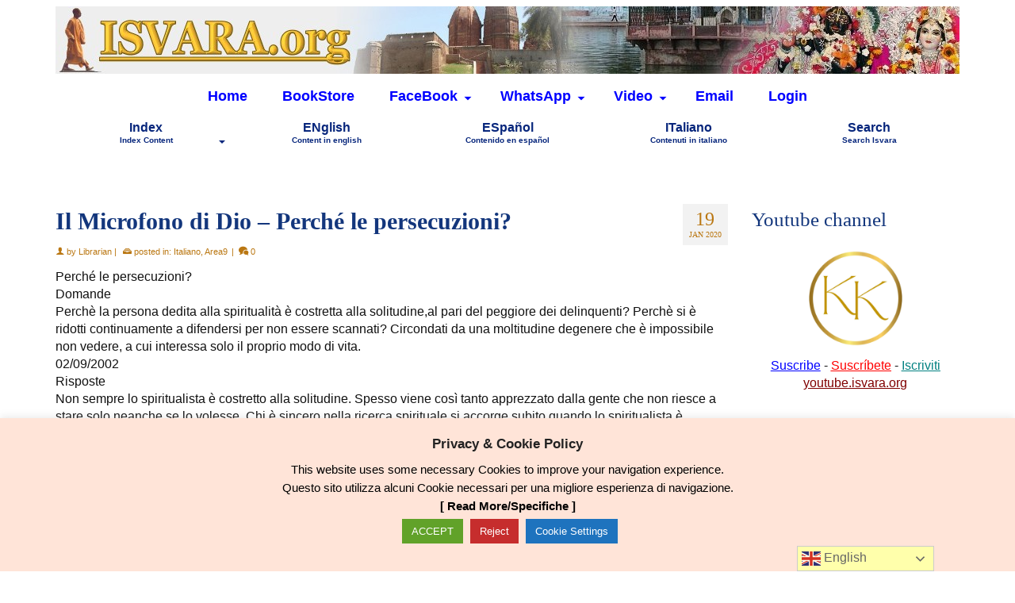

--- FILE ---
content_type: text/html; charset=UTF-8
request_url: https://www.isvara.org/archive/il-microfono-di-dio-perche-le-persecuzioni-2/
body_size: 22933
content:
<!DOCTYPE html>
<html class="no-js" lang="en" prefix="og: https://ogp.me/ns#" itemscope="itemscope" itemtype="https://schema.org/WebPage" >
<head>
  <meta charset="UTF-8">
  <meta name="viewport" content="width=device-width, initial-scale=1.0">
  <meta http-equiv="X-UA-Compatible" content="IE=edge">
  	<style>img:is([sizes="auto" i], [sizes^="auto," i]) { contain-intrinsic-size: 3000px 1500px }</style>
	
<!-- Search Engine Optimization by Rank Math - https://rankmath.com/ -->
<title>Il Microfono di Dio - Perché le persecuzioni? - Vedic Library by ISVARA.org</title>
<meta name="description" content="Il Microfono di Dio - Perché le persecuzioni? - Perché le persecuzioni? Domande Perchè la persona dedita alla spiritualità è costretta alla solitudine,al pari"/>
<meta name="robots" content="follow, index, max-snippet:-1, max-video-preview:-1, max-image-preview:large"/>
<link rel="canonical" href="https://www.isvara.org/archive/il-microfono-di-dio-perche-le-persecuzioni-2/" />
<meta property="og:locale" content="en_US" />
<meta property="og:type" content="article" />
<meta property="og:title" content="Il Microfono di Dio - Perché le persecuzioni? - Vedic Library by ISVARA.org" />
<meta property="og:description" content="Il Microfono di Dio - Perché le persecuzioni? - Perché le persecuzioni? Domande Perchè la persona dedita alla spiritualità è costretta alla solitudine,al pari" />
<meta property="og:url" content="https://www.isvara.org/archive/il-microfono-di-dio-perche-le-persecuzioni-2/" />
<meta property="og:site_name" content="Isvara Archive" />
<meta property="article:publisher" content="https://www.facebook.com/manonatha" />
<meta property="article:section" content="Italiano" />
<meta property="og:updated_time" content="2022-01-19T16:35:20+05:30" />
<meta property="og:image" content="https://www.isvara.org/archive/wp-content/uploads/Il-Microfono-di-Dio-2018-500x750-2.jpg" />
<meta property="og:image:secure_url" content="https://www.isvara.org/archive/wp-content/uploads/Il-Microfono-di-Dio-2018-500x750-2.jpg" />
<meta property="og:image:width" content="500" />
<meta property="og:image:height" content="750" />
<meta property="og:image:alt" content="Il Microfono di Dio &#8211; Perché le persecuzioni?" />
<meta property="og:image:type" content="image/jpeg" />
<meta property="article:published_time" content="2020-01-19T16:34:57+05:30" />
<meta property="article:modified_time" content="2022-01-19T16:35:20+05:30" />
<meta name="twitter:card" content="summary_large_image" />
<meta name="twitter:title" content="Il Microfono di Dio - Perché le persecuzioni? - Vedic Library by ISVARA.org" />
<meta name="twitter:description" content="Il Microfono di Dio - Perché le persecuzioni? - Perché le persecuzioni? Domande Perchè la persona dedita alla spiritualità è costretta alla solitudine,al pari" />
<meta name="twitter:image" content="https://www.isvara.org/archive/wp-content/uploads/Il-Microfono-di-Dio-2018-500x750-2.jpg" />
<script type="application/ld+json" class="rank-math-schema">{"@context":"https://schema.org","@graph":[{"@type":["Person","Organization"],"@id":"https://www.isvara.org/archive/#person","name":"Isvara Archive","sameAs":["https://www.facebook.com/manonatha"],"logo":{"@type":"ImageObject","@id":"https://www.isvara.org/archive/#logo","url":"https://www.isvara.org/archive/wp-content/uploads/jagannath-6.png","contentUrl":"https://www.isvara.org/archive/wp-content/uploads/jagannath-6.png","caption":"Isvara Archive","inLanguage":"en-US","width":"336","height":"343"},"image":{"@type":"ImageObject","@id":"https://www.isvara.org/archive/#logo","url":"https://www.isvara.org/archive/wp-content/uploads/jagannath-6.png","contentUrl":"https://www.isvara.org/archive/wp-content/uploads/jagannath-6.png","caption":"Isvara Archive","inLanguage":"en-US","width":"336","height":"343"}},{"@type":"WebSite","@id":"https://www.isvara.org/archive/#website","url":"https://www.isvara.org/archive","name":"Isvara Archive","alternateName":"Isvara Archive","publisher":{"@id":"https://www.isvara.org/archive/#person"},"inLanguage":"en-US"},{"@type":"ImageObject","@id":"https://www.isvara.org/archive/wp-content/uploads/Il-Microfono-di-Dio-2018-500x750-2.jpg","url":"https://www.isvara.org/archive/wp-content/uploads/Il-Microfono-di-Dio-2018-500x750-2.jpg","width":"500","height":"750","inLanguage":"en-US"},{"@type":"BreadcrumbList","@id":"https://www.isvara.org/archive/il-microfono-di-dio-perche-le-persecuzioni-2/#breadcrumb","itemListElement":[{"@type":"ListItem","position":"1","item":{"@id":"https://www.isvara.org/archive","name":"Home"}},{"@type":"ListItem","position":"2","item":{"@id":"https://www.isvara.org/archive/category/italiano/","name":"Italiano"}},{"@type":"ListItem","position":"3","item":{"@id":"https://www.isvara.org/archive/il-microfono-di-dio-perche-le-persecuzioni-2/","name":"Il Microfono di Dio &#8211; Perch\u00e9 le persecuzioni?"}}]},{"@type":"WebPage","@id":"https://www.isvara.org/archive/il-microfono-di-dio-perche-le-persecuzioni-2/#webpage","url":"https://www.isvara.org/archive/il-microfono-di-dio-perche-le-persecuzioni-2/","name":"Il Microfono di Dio - Perch\u00e9 le persecuzioni? - Vedic Library by ISVARA.org","datePublished":"2020-01-19T16:34:57+05:30","dateModified":"2022-01-19T16:35:20+05:30","isPartOf":{"@id":"https://www.isvara.org/archive/#website"},"primaryImageOfPage":{"@id":"https://www.isvara.org/archive/wp-content/uploads/Il-Microfono-di-Dio-2018-500x750-2.jpg"},"inLanguage":"en-US","breadcrumb":{"@id":"https://www.isvara.org/archive/il-microfono-di-dio-perche-le-persecuzioni-2/#breadcrumb"}},{"@type":"Person","@id":"https://www.isvara.org/archive/author/librarian/","name":"Librarian","url":"https://www.isvara.org/archive/author/librarian/","image":{"@type":"ImageObject","@id":"https://secure.gravatar.com/avatar/8aed30448220d25d5b472489fd19d750bf56413f13f60a5ac4b48725a826d35e?s=96&amp;d=mm&amp;r=g","url":"https://secure.gravatar.com/avatar/8aed30448220d25d5b472489fd19d750bf56413f13f60a5ac4b48725a826d35e?s=96&amp;d=mm&amp;r=g","caption":"Librarian","inLanguage":"en-US"}},{"@type":"BlogPosting","headline":"Il Microfono di Dio - Perch\u00e9 le persecuzioni? - Vedic Library by ISVARA.org","datePublished":"2020-01-19T16:34:57+05:30","dateModified":"2022-01-19T16:35:20+05:30","articleSection":"Area9, Italiano","author":{"@id":"https://www.isvara.org/archive/author/librarian/","name":"Librarian"},"publisher":{"@id":"https://www.isvara.org/archive/#person"},"description":"Il Microfono di Dio - Perch\u00e9 le persecuzioni? - Perch\u00e9 le persecuzioni? Domande Perch\u00e8 la persona dedita alla spiritualit\u00e0 \u00e8 costretta alla solitudine,al pari","name":"Il Microfono di Dio - Perch\u00e9 le persecuzioni? - Vedic Library by ISVARA.org","@id":"https://www.isvara.org/archive/il-microfono-di-dio-perche-le-persecuzioni-2/#richSnippet","isPartOf":{"@id":"https://www.isvara.org/archive/il-microfono-di-dio-perche-le-persecuzioni-2/#webpage"},"image":{"@id":"https://www.isvara.org/archive/wp-content/uploads/Il-Microfono-di-Dio-2018-500x750-2.jpg"},"inLanguage":"en-US","mainEntityOfPage":{"@id":"https://www.isvara.org/archive/il-microfono-di-dio-perche-le-persecuzioni-2/#webpage"}}]}</script>
<!-- /Rank Math WordPress SEO plugin -->

<link rel='dns-prefetch' href='//static.addtoany.com' />
<link rel="alternate" type="application/rss+xml" title="Vedic Library &raquo; Feed" href="https://www.isvara.org/archive/feed/" />
<link rel="alternate" type="application/rss+xml" title="Vedic Library &raquo; Comments Feed" href="https://www.isvara.org/archive/comments/feed/" />
<link rel="alternate" type="application/rss+xml" title="Vedic Library &raquo; Il Microfono di Dio &#8211; Perché le persecuzioni? Comments Feed" href="https://www.isvara.org/archive/il-microfono-di-dio-perche-le-persecuzioni-2/feed/" />
<script type="text/javascript">
/* <![CDATA[ */
window._wpemojiSettings = {"baseUrl":"https:\/\/s.w.org\/images\/core\/emoji\/16.0.1\/72x72\/","ext":".png","svgUrl":"https:\/\/s.w.org\/images\/core\/emoji\/16.0.1\/svg\/","svgExt":".svg","source":{"concatemoji":"https:\/\/www.isvara.org\/archive\/wp-includes\/js\/wp-emoji-release.min.js?ver=6.8.3"}};
/*! This file is auto-generated */
!function(s,n){var o,i,e;function c(e){try{var t={supportTests:e,timestamp:(new Date).valueOf()};sessionStorage.setItem(o,JSON.stringify(t))}catch(e){}}function p(e,t,n){e.clearRect(0,0,e.canvas.width,e.canvas.height),e.fillText(t,0,0);var t=new Uint32Array(e.getImageData(0,0,e.canvas.width,e.canvas.height).data),a=(e.clearRect(0,0,e.canvas.width,e.canvas.height),e.fillText(n,0,0),new Uint32Array(e.getImageData(0,0,e.canvas.width,e.canvas.height).data));return t.every(function(e,t){return e===a[t]})}function u(e,t){e.clearRect(0,0,e.canvas.width,e.canvas.height),e.fillText(t,0,0);for(var n=e.getImageData(16,16,1,1),a=0;a<n.data.length;a++)if(0!==n.data[a])return!1;return!0}function f(e,t,n,a){switch(t){case"flag":return n(e,"\ud83c\udff3\ufe0f\u200d\u26a7\ufe0f","\ud83c\udff3\ufe0f\u200b\u26a7\ufe0f")?!1:!n(e,"\ud83c\udde8\ud83c\uddf6","\ud83c\udde8\u200b\ud83c\uddf6")&&!n(e,"\ud83c\udff4\udb40\udc67\udb40\udc62\udb40\udc65\udb40\udc6e\udb40\udc67\udb40\udc7f","\ud83c\udff4\u200b\udb40\udc67\u200b\udb40\udc62\u200b\udb40\udc65\u200b\udb40\udc6e\u200b\udb40\udc67\u200b\udb40\udc7f");case"emoji":return!a(e,"\ud83e\udedf")}return!1}function g(e,t,n,a){var r="undefined"!=typeof WorkerGlobalScope&&self instanceof WorkerGlobalScope?new OffscreenCanvas(300,150):s.createElement("canvas"),o=r.getContext("2d",{willReadFrequently:!0}),i=(o.textBaseline="top",o.font="600 32px Arial",{});return e.forEach(function(e){i[e]=t(o,e,n,a)}),i}function t(e){var t=s.createElement("script");t.src=e,t.defer=!0,s.head.appendChild(t)}"undefined"!=typeof Promise&&(o="wpEmojiSettingsSupports",i=["flag","emoji"],n.supports={everything:!0,everythingExceptFlag:!0},e=new Promise(function(e){s.addEventListener("DOMContentLoaded",e,{once:!0})}),new Promise(function(t){var n=function(){try{var e=JSON.parse(sessionStorage.getItem(o));if("object"==typeof e&&"number"==typeof e.timestamp&&(new Date).valueOf()<e.timestamp+604800&&"object"==typeof e.supportTests)return e.supportTests}catch(e){}return null}();if(!n){if("undefined"!=typeof Worker&&"undefined"!=typeof OffscreenCanvas&&"undefined"!=typeof URL&&URL.createObjectURL&&"undefined"!=typeof Blob)try{var e="postMessage("+g.toString()+"("+[JSON.stringify(i),f.toString(),p.toString(),u.toString()].join(",")+"));",a=new Blob([e],{type:"text/javascript"}),r=new Worker(URL.createObjectURL(a),{name:"wpTestEmojiSupports"});return void(r.onmessage=function(e){c(n=e.data),r.terminate(),t(n)})}catch(e){}c(n=g(i,f,p,u))}t(n)}).then(function(e){for(var t in e)n.supports[t]=e[t],n.supports.everything=n.supports.everything&&n.supports[t],"flag"!==t&&(n.supports.everythingExceptFlag=n.supports.everythingExceptFlag&&n.supports[t]);n.supports.everythingExceptFlag=n.supports.everythingExceptFlag&&!n.supports.flag,n.DOMReady=!1,n.readyCallback=function(){n.DOMReady=!0}}).then(function(){return e}).then(function(){var e;n.supports.everything||(n.readyCallback(),(e=n.source||{}).concatemoji?t(e.concatemoji):e.wpemoji&&e.twemoji&&(t(e.twemoji),t(e.wpemoji)))}))}((window,document),window._wpemojiSettings);
/* ]]> */
</script>
<style id='wp-emoji-styles-inline-css' type='text/css'>

	img.wp-smiley, img.emoji {
		display: inline !important;
		border: none !important;
		box-shadow: none !important;
		height: 1em !important;
		width: 1em !important;
		margin: 0 0.07em !important;
		vertical-align: -0.1em !important;
		background: none !important;
		padding: 0 !important;
	}
</style>
<link rel='stylesheet' id='contact-form-7-css' href='https://www.isvara.org/archive/wp-content/plugins/contact-form-7/includes/css/styles.css?ver=6.1.3' type='text/css' media='all' />
<link rel='stylesheet' id='cookie-law-info-css' href='https://www.isvara.org/archive/wp-content/plugins/cookie-law-info/legacy/public/css/cookie-law-info-public.css?ver=3.3.6' type='text/css' media='all' />
<link rel='stylesheet' id='cookie-law-info-gdpr-css' href='https://www.isvara.org/archive/wp-content/plugins/cookie-law-info/legacy/public/css/cookie-law-info-gdpr.css?ver=3.3.6' type='text/css' media='all' />
<link rel='stylesheet' id='wpa-css-css' href='https://www.isvara.org/archive/wp-content/plugins/honeypot/includes/css/wpa.css?ver=2.3.04' type='text/css' media='all' />
<link rel='stylesheet' id='widgetopts-styles-css' href='https://www.isvara.org/archive/wp-content/plugins/widget-options/assets/css/widget-options.css?ver=4.1.3' type='text/css' media='all' />
<link rel='stylesheet' id='addtoany-css' href='https://www.isvara.org/archive/wp-content/plugins/add-to-any/addtoany.min.css?ver=1.16' type='text/css' media='all' />
<link rel='stylesheet' id='virtue_main-css' href='https://www.isvara.org/archive/wp-content/themes/virtue_premium/assets/css/virtue.css?ver=4.10.19' type='text/css' media='all' />
<link rel='stylesheet' id='virtue_print-css' href='https://www.isvara.org/archive/wp-content/themes/virtue_premium/assets/css/virtue_print.css?ver=4.10.19' type='text/css' media='print' />
<link rel='stylesheet' id='virtue_icons-css' href='https://www.isvara.org/archive/wp-content/themes/virtue_premium/assets/css/virtue_icons.css?ver=4.10.19' type='text/css' media='all' />
<link rel='stylesheet' id='virtue_skin-css' href='https://www.isvara.org/archive/wp-content/themes/virtue_premium/assets/css/skins/default.css?ver=4.10.19' type='text/css' media='all' />
<script type="text/javascript" id="addtoany-core-js-before">
/* <![CDATA[ */
window.a2a_config=window.a2a_config||{};a2a_config.callbacks=[];a2a_config.overlays=[];a2a_config.templates={};
/* ]]> */
</script>
<script type="text/javascript" defer src="https://static.addtoany.com/menu/page.js" id="addtoany-core-js"></script>
<script type="text/javascript" src="https://www.isvara.org/archive/wp-includes/js/jquery/jquery.min.js?ver=3.7.1" id="jquery-core-js"></script>
<script type="text/javascript" src="https://www.isvara.org/archive/wp-includes/js/jquery/jquery-migrate.min.js?ver=3.4.1" id="jquery-migrate-js"></script>
<script type="text/javascript" defer src="https://www.isvara.org/archive/wp-content/plugins/add-to-any/addtoany.min.js?ver=1.1" id="addtoany-jquery-js"></script>
<script type="text/javascript" id="cookie-law-info-js-extra">
/* <![CDATA[ */
var Cli_Data = {"nn_cookie_ids":["_gid","CONSENT","CookieLawInfoConsent","cookielawinfo-checkbox-necessary","cookielawinfo-checkbox-functional","cookielawinfo-checkbox-performance","cookielawinfo-checkbox-analytics","cookielawinfo-checkbox-advertisement","cookielawinfo-checkbox-others","_GRECAPTCHA","YSC","VISITOR_INFO1_LIVE","yt-remote-device-id","yt-remote-connected-devices","_ga"],"cookielist":[],"non_necessary_cookies":{"necessary":["CookieLawInfoConsent","_GRECAPTCHA"],"analytics":["_gid","CONSENT","_ga"],"advertisement":["YSC","VISITOR_INFO1_LIVE","yt-remote-device-id","yt-remote-connected-devices"]},"ccpaEnabled":"","ccpaRegionBased":"","ccpaBarEnabled":"","strictlyEnabled":["necessary","obligatoire"],"ccpaType":"gdpr","js_blocking":"","custom_integration":"","triggerDomRefresh":"","secure_cookies":""};
var cli_cookiebar_settings = {"animate_speed_hide":"500","animate_speed_show":"500","background":"#ffe4d8","border":"#b1a6a6c2","border_on":"","button_1_button_colour":"#5ab237","button_1_button_hover":"#488e2c","button_1_link_colour":"#fff","button_1_as_button":"1","button_1_new_win":"","button_2_button_colour":"#1e73be","button_2_button_hover":"#185c98","button_2_link_colour":"#000000","button_2_as_button":"","button_2_hidebar":"1","button_3_button_colour":"#c62d2d","button_3_button_hover":"#9e2424","button_3_link_colour":"#fff","button_3_as_button":"1","button_3_new_win":"","button_4_button_colour":"#1e73be","button_4_button_hover":"#185c98","button_4_link_colour":"#ffffff","button_4_as_button":"1","button_7_button_colour":"#61a229","button_7_button_hover":"#4e8221","button_7_link_colour":"#fff","button_7_as_button":"1","button_7_new_win":"","font_family":"inherit","header_fix":"","notify_animate_hide":"1","notify_animate_show":"1","notify_div_id":"#cookie-law-info-bar","notify_position_horizontal":"left","notify_position_vertical":"bottom","scroll_close":"","scroll_close_reload":"","accept_close_reload":"","reject_close_reload":"","showagain_tab":"1","showagain_background":"#fff","showagain_border":"#000","showagain_div_id":"#cookie-law-info-again","showagain_x_position":"100px","text":"#000","show_once_yn":"","show_once":"10000","logging_on":"","as_popup":"","popup_overlay":"1","bar_heading_text":"Privacy & Cookie Policy","cookie_bar_as":"banner","popup_showagain_position":"bottom-right","widget_position":"left"};
var log_object = {"ajax_url":"https:\/\/www.isvara.org\/archive\/wp-admin\/admin-ajax.php"};
/* ]]> */
</script>
<script type="text/javascript" src="https://www.isvara.org/archive/wp-content/plugins/cookie-law-info/legacy/public/js/cookie-law-info-public.js?ver=3.3.6" id="cookie-law-info-js"></script>
<!--[if lt IE 9]>
<script type="text/javascript" src="https://www.isvara.org/archive/wp-content/themes/virtue_premium/assets/js/vendor/respond.min.js?ver=6.8.3" id="virtue-respond-js"></script>
<![endif]-->
<link rel="https://api.w.org/" href="https://www.isvara.org/archive/wp-json/" /><link rel="alternate" title="JSON" type="application/json" href="https://www.isvara.org/archive/wp-json/wp/v2/posts/34404" />
<link rel='shortlink' href='https://www.isvara.org/archive/?p=34404' />
<link rel="alternate" title="oEmbed (JSON)" type="application/json+oembed" href="https://www.isvara.org/archive/wp-json/oembed/1.0/embed?url=https%3A%2F%2Fwww.isvara.org%2Farchive%2Fil-microfono-di-dio-perche-le-persecuzioni-2%2F" />
<link rel="alternate" title="oEmbed (XML)" type="text/xml+oembed" href="https://www.isvara.org/archive/wp-json/oembed/1.0/embed?url=https%3A%2F%2Fwww.isvara.org%2Farchive%2Fil-microfono-di-dio-perche-le-persecuzioni-2%2F&#038;format=xml" />
<style type="text/css" id="kt-custom-css">#logo {padding-top:8px;}#logo {padding-bottom:8px;}#logo {margin-left:0px;}#logo {margin-right:0px;}#nav-main, .nav-main {margin-top:0px;}#nav-main, .nav-main  {margin-bottom:0px;}.headerfont, .tp-caption, .yith-wcan-list li, .yith-wcan .yith-wcan-reset-navigation, ul.yith-wcan-label li a, .price {font-family:Georgia, serif;} 
  .topbarmenu ul li {font-family:Verdana, Geneva, sans-serif;}
  #kadbreadcrumbs {font-family:Verdana, Geneva, sans-serif;}.home-iconmenu a, .home-iconmenu .home-icon-item {background:#f7b022;}a:hover, .has-virtue-primary-light-color {color: #5fa031;} .kad-btn-primary:hover, .button.pay:hover, .login .form-row .button:hover, #payment #place_order:hover, .yith-wcan .yith-wcan-reset-navigation:hover, .widget_shopping_cart_content .checkout:hover,.single_add_to_cart_button:hover,
.woocommerce-message .button:hover, #commentform .form-submit #submit:hover, .wpcf7 input.wpcf7-submit:hover, .track_order .button:hover, .widget_layered_nav_filters ul li a:hover, .cart_totals .checkout-button:hover,.shipping-calculator-form .button:hover,
.widget_layered_nav ul li.chosen a:hover, .shop_table .actions input[type=submit].checkout-button:hover, #kad-head-cart-popup a.button.checkout:hover, input[type="submit"].button:hover, .product_item.hidetheaction:hover .kad_add_to_cart, .post-password-form input[type="submit"]:hover, .has-virtue-primary-light-background-color {background: #5fa031;}.color_gray, #kadbreadcrumbs a, .subhead, .subhead a, .posttags, .posttags a, .product_meta a, .kadence_recent_posts .postclass a {color:#ba7712;}#containerfooter h3, #containerfooter h5, #containerfooter, .footercredits p, .footerclass a, .footernav ul li a {color:#555555;}.home-message:hover {background-color:#002dd3; background-color: rgba(0, 45, 211, 0.6);}
  nav.woocommerce-pagination ul li a:hover, .wp-pagenavi a:hover, .panel-heading .accordion-toggle, .variations .kad_radio_variations label:hover, .variations .kad_radio_variations input[type=radio]:focus + label, .variations .kad_radio_variations label.selectedValue, .variations .kad_radio_variations input[type=radio]:checked + label {border-color: #002dd3;}
  a, a:focus, #nav-main ul.sf-menu ul li a:hover, .product_price ins .amount, .price ins .amount, .color_primary, .primary-color, #logo a.brand, #nav-main ul.sf-menu a:hover,
  .woocommerce-message:before, .woocommerce-info:before, #nav-second ul.sf-menu a:hover, .footerclass a:hover, .posttags a:hover, .subhead a:hover, .nav-trigger-case:hover .kad-menu-name, 
  .nav-trigger-case:hover .kad-navbtn, #kadbreadcrumbs a:hover, #wp-calendar a, .testimonialbox .kadtestimoniallink:hover, .star-rating, .has-virtue-primary-color {color: #002dd3;}
.widget_price_filter .ui-slider .ui-slider-handle, .product_item .kad_add_to_cart:hover, .product_item.hidetheaction:hover .kad_add_to_cart:hover, .kad-btn-primary, .button.pay, html .woocommerce-page .widget_layered_nav ul.yith-wcan-label li a:hover, html .woocommerce-page .widget_layered_nav ul.yith-wcan-label li.chosen a,
.product-category.grid_item a:hover h5, .woocommerce-message .button, .widget_layered_nav_filters ul li a, .widget_layered_nav ul li.chosen a, .track_order .button, .wpcf7 input.wpcf7-submit, .yith-wcan .yith-wcan-reset-navigation,.single_add_to_cart_button,
#containerfooter .menu li a:hover, .bg_primary, .portfolionav a:hover, .home-iconmenu a:hover, .home-iconmenu .home-icon-item:hover, p.demo_store, .topclass, #commentform .form-submit #submit, .kad-hover-bg-primary:hover, .widget_shopping_cart_content .checkout,
.login .form-row .button, .post-password-form input[type="submit"], .menu-cart-btn .kt-cart-total, #kad-head-cart-popup a.button.checkout, .kad-post-navigation .kad-previous-link a:hover, .kad-post-navigation .kad-next-link a:hover, .shipping-calculator-form .button, .cart_totals .checkout-button, .select2-results .select2-highlighted, .variations .kad_radio_variations label.selectedValue, .variations .kad_radio_variations input[type=radio]:checked + label, #payment #place_order, .shop_table .actions input[type=submit].checkout-button, input[type="submit"].button, .productnav a:hover, .image_menu_hover_class, .select2-container--default .select2-results__option--highlighted[aria-selected], .has-virtue-primary-background-color {background: #002dd3;}#nav-second ul.sf-menu > li:hover > a, #nav-second ul.sf-menu a:hover, #nav-second ul.sf-menu a:focus, #nav-second ul.sf-menu li.current-menu-item > a, #nav-second ul.sf-menu ul li a:hover {color:#ffcc00;}#nav-second ul.sf-menu > li:hover, #nav-second ul.sf-menu > li:focus, #nav-second ul.sf-menu > li.current-menu-item, #nav-second ul.sf-menu ul > li.current-menu-item, #nav-second ul.sf-menu ul li a:hover, #nav-second ul.sf-menu ul li a:focus {background:#1e73be;}#nav-main ul.sf-menu a:hover, #nav-main ul.sf-menu a:focus, .nav-main ul.sf-menu a:hover, .nav-main ul.sf-menu a:focus, #nav-main ul.sf-menu li.current-menu-item > a, .nav-main ul.sf-menu li.current-menu-item > a, #nav-main ul.sf-menu ul li a:hover, .nav-main ul.sf-menu ul li a:hover, #nav-main ul.sf-menu ul li a:focus, .nav-main ul.sf-menu ul li a:focus {color:#ffcc00;}#nav-main ul.sf-menu li a:hover, #nav-main ul.sf-menu li a:focus, .nav-main ul.sf-menu a:hover, .nav-main ul.sf-menu a:focus, #nav-main ul.sf-menu li.current-menu-item > a, .nav-main ul.sf-menu li.current-menu-item > a, #nav-main ul.sf-menu ul li a:hover, .nav-main ul.sf-menu ul li a:hover, #nav-main ul.sf-menu ul li a:focus, .nav-main ul.sf-menu ul li a:focus  {background:#1e73be;}.topclass {background:#fcebcf  no-repeat center center;}.navclass {background:#ffffff    ;}.mobileclass {background:#faebcf    ;}.footerclass {background:#fcebcf    ;}.sidebar a, .product_price, .select2-container .select2-choice, .kt_product_toggle_container .toggle_grid, .kt_product_toggle_container .toggle_list, .kt_product_toggle_container_list .toggle_grid, .kt_product_toggle_container_list .toggle_list {color:#111111;}.sidebar a, .product_price, .select2-container .select2-choice, .kt_product_toggle_container .toggle_grid, .kt_product_toggle_container .toggle_list, .kt_product_toggle_container_list .toggle_grid, .kt_product_toggle_container_list .toggle_list {color:#111111;}@media (max-width: 992px) {#kad-banner,#kad-banner-sticky-wrapper {display: none;}#kad-mobile-banner, #kad-mobile-banner-sticky-wrapper{display:block;}}@media only screen and (device-width: 768px) {#kad-banner,#kad-banner-sticky-wrapper {display: none;}#kad-mobile-banner, #kad-mobile-banner-sticky-wrapper {display:block;}}.mobile-header-container a, .mobile-header-container .mh-nav-trigger-case{color:blue;}[class*="wp-image"] {padding:0;}.portfolionav {padding: 10px 0 10px;} @media (-webkit-min-device-pixel-ratio: 2), (min-resolution: 192dpi) { body #kad-banner #logo .kad-standard-logo, body #kad-banner #logo .kt-intrinsic-container-center {display: none;} body #kad-banner #logo .kad-retina-logo {display: block;}}#nav-second ul.sf-menu>li {width:20%;}#nav-main .sf-menu ul, .nav-main .sf-menu ul, #nav-second .sf-menu ul, .topbarmenu .sf-menu ul{background: #fce4b5;}.kad-header-style-two .nav-main ul.sf-menu > li {width: 33.333333%;}[class*="wp-image"] {-webkit-box-shadow: none;-moz-box-shadow: none;box-shadow: none;border:none;}[class*="wp-image"]:hover {-webkit-box-shadow: none;-moz-box-shadow: none;box-shadow: none;border:none;} .light-dropshaddow {-moz-box-shadow: none;-webkit-box-shadow: none;box-shadow: none;}@media (max-width: 992px) {.nav-trigger .nav-trigger-case {position: static; display: block; width: 100%;}}@media only screen and (device-width: 768px) {.nav-trigger .nav-trigger-case {position: static; display: block; width: 100%;}}.kad-mobile-nav .form-search .search-query, .kad-mobile-nav .form-search .search-icon {color:#07267c;}.kad-mobile-nav .form-search :-moz-placeholder {color:#07267c;}.kad-mobile-nav .form-search ::-moz-placeholder {color:#07267c;}.kad-mobile-nav .form-search :-ms-input-placeholder {color:#07267c;}.kad-mobile-nav .form-search ::-webkit-input-placeholder {color:#07267c;}.entry-content p { margin-bottom:15px;}.grecaptcha-badge { visibility: hidden; }</style><link rel="icon" href="https://www.isvara.org/archive/wp-content/uploads/favicon.gif" sizes="32x32" />
<link rel="icon" href="https://www.isvara.org/archive/wp-content/uploads/favicon.gif" sizes="192x192" />
<link rel="apple-touch-icon" href="https://www.isvara.org/archive/wp-content/uploads/favicon.gif" />
<meta name="msapplication-TileImage" content="https://www.isvara.org/archive/wp-content/uploads/favicon.gif" />
<style type="text/css" title="dynamic-css" class="options-output">header #logo a.brand,.logofont{font-family:Georgia, serif;line-height:32px;font-weight:400;font-style:normal;font-size:32px;}.kad_tagline{font-family:Georgia, serif;line-height:20px;font-weight:400;font-style:normal;color:#444444;font-size:14px;}h1{font-family:Georgia, serif;line-height:34px;font-weight:700;font-style:normal;color:#13367c;font-size:30px;}h2{font-family:Georgia, serif;line-height:31px;font-weight:700;font-style:normal;color:#13367c;font-size:27px;}h3{font-family:Georgia, serif;line-height:30px;font-weight:400;font-style:normal;color:#13367c;font-size:25px;}h4{font-family:Verdana, Geneva, sans-serif;line-height:25px;font-weight:700;font-style:normal;color:#13367c;font-size:21px;}h5{font-family:Verdana, Geneva, sans-serif;line-height:21px;font-weight:700;font-style:normal;color:#222222;font-size:17px;}body{font-family:Verdana, Geneva, sans-serif;line-height:22px;font-weight:400;font-style:normal;color:#111111;font-size:16px;}#nav-main ul.sf-menu a, .nav-main ul.sf-menu a{font-family:Verdana, Geneva, sans-serif;line-height:20px;font-weight:700;font-style:normal;color:blue;font-size:18px;}#nav-second ul.sf-menu a{font-family:Verdana, Geneva, sans-serif;line-height:20px;font-weight:700;font-style:normal;color:#07267c;font-size:16px;}#nav-main ul.sf-menu ul li a, #nav-second ul.sf-menu ul li a, .nav-main ul.sf-menu ul li a{line-height:inheritpx;font-size:15px;}.kad-nav-inner .kad-mnav, .kad-mobile-nav .kad-nav-inner li a,.nav-trigger-case{font-family:Verdana, Geneva, sans-serif;line-height:20px;font-weight:700;font-style:normal;color:#07267c;font-size:17px;}</style></head>
<body class="wp-singular post-template-default single single-post postid-34404 single-format-standard wp-embed-responsive wp-theme-virtue_premium kt-showsub-indicator notsticky virtue-skin-default wide il-microfono-di-dio-perche-le-persecuzioni-2" data-smooth-scrolling="2" data-smooth-scrolling-hide="0" data-jsselect="0" data-product-tab-scroll="0" data-animate="1" data-sticky="0" >
		<div id="wrapper" class="container">
	<!--[if lt IE 8]><div class="alert"> You are using an outdated browser. Please upgrade your browser to improve your experience.</div><![endif]-->
	<header id="kad-banner" class="banner headerclass kt-not-mobile-sticky kt-mainnavsticky" data-header-shrink="0" data-mobile-sticky="0" data-menu-stick="1">
	<div class="container">
		<div class="row">
			<div class="col-md-12 clearfix kad-header-left">
				<div id="logo" class="logocase">
					<a class="brand logofont" href="https://www.isvara.org/archive/" title="Vedic Library">
													<div id="thelogo">
																	<img src="https://www.isvara.org/archive/wp-content/uploads/logo-isvararchive-2020c.jpg" alt="" class="kad-standard-logo" />
																		<img src="https://www.isvara.org/archive/wp-content/uploads/logo-isvararchive-2020c.jpg" class="kad-retina-logo" alt="" style="max-height:85px" />
															</div>
												</a>
									</div> <!-- Close #logo -->
			</div><!-- close kad-header-left -->
						<div class="col-md-12 kad-header-right">
							<nav id="nav-main" class="clearfix">
					<ul id="menu-main" class="sf-menu"><li  class=" current_page_parent menu-item-19 menu-item menu-home"><a href="https://www.isvara.org/archive/blog/"><span>Home</span></a></li>
<li  class=" menu-item-488 menu-item menu-bookstore"><a target="_blank" href="https://www.kadachaeditions.com"><span>BookStore</span></a></li>
<li  class=" sf-dropdown menu-item-has-children menu-item-55543 menu-item menu-facebook"><a href="#"><span>FaceBook</span></a>
<ul class="sub-menu sf-dropdown-menu dropdown">
	<li  class=" menu-item-8047 menu-item menu-manonatha-profile"><a target="_blank" href="https://www.facebook.com/manonatha"><span>Manonatha Profile</span></a></li>
	<li  class=" menu-item-71417 menu-item menu-isvara-page"><a target="_blank" href="https://www.facebook.com/IsvaraArchive/"><span>Isvara Page</span></a></li>
	<li  class=" menu-item-25499 menu-item menu-group-in-english"><a target="_blank" href="https://www.facebook.com/groups/manonathaen"><span>Group in ENglish</span></a></li>
	<li  class=" menu-item-25498 menu-item menu-grupo-en-espanol"><a target="_blank" href="https://www.facebook.com/groups/manonathaes"><span>Grupo en ESpanol</span></a></li>
	<li  class=" menu-item-25488 menu-item menu-gruppo-in-italiano"><a target="_blank" href="https://www.facebook.com/groups/manonathait"><span>Gruppo in ITaliano</span></a></li>
</ul>
</li>
<li  class=" sf-dropdown menu-item-has-children menu-item-71858 menu-item menu-whatsapp"><a href="#"><span>WhatsApp</span></a>
<ul class="sub-menu sf-dropdown-menu dropdown">
	<li  class=" menu-item-71859 menu-item menu-english-group"><a href="https://chat.whatsapp.com/DyobDDffjzIKTqYYii7mI3"><span>English group</span></a></li>
	<li  class=" menu-item-76146 menu-item menu-espanol-group"><a target="_blank" href="https://chat.whatsapp.com/KBpQQDPITz57gpxEvXrnwh?mode=ems_copy_c"><span>Espanol group</span></a></li>
</ul>
</li>
<li  class=" sf-dropdown menu-item-has-children menu-item-71391 menu-item menu-video"><a href="#"><span>Video</span></a>
<ul class="sub-menu sf-dropdown-menu dropdown">
	<li  class=" menu-item-71392 menu-item menu-youtube-kishorikunda"><a target="_blank" href="https://www.youtube.com/@Kishorikunda"><span>Youtube Kishorikunda</span></a></li>
	<li  class=" menu-item-71393 menu-item menu-youtube-isvaravideo-old"><a target="_blank" href="https://www.youtube.com/@isvaravideo"><span>Youtube Isvaravideo (old)</span></a></li>
</ul>
</li>
<li  class=" menu-item-6233 menu-item menu-email"><a href="/archive/contact/"><span>Email</span></a></li>
<li  class=" menu-item-73901 menu-item menu-login"><a href="https://www.isvara.org/archive/login/"><span>Login</span></a></li>
           </ul>				</nav>
							</div> <!-- Close kad-header-right -->       
		</div> <!-- Close Row -->
		<!-- mobileheader -->	</div> <!-- Close Container -->
			<div id="cat_nav" class="navclass">
			<div class="container">
				<nav id="nav-second" class="clearfix">
					<ul id="menu-second" class="sf-menu"><li  class=" sf-dropdown menu-item-has-children menu-item-73905 menu-item menu-index"><a href="#"><span>Index<span class="sf-description">Index Content</span></span></a>
<ul class="sub-menu sf-dropdown-menu dropdown">
	<li  class=" menu-item-73906 menu-item menu-index-alphabetical"><a href="/archive/index/"><span>Index Alphabetical</span></a></li>
	<li  class=" menu-item-73902 menu-item menu-index-articles-en"><a href="https://www.isvara.org/archive/index-en/"><span>Index Articles EN</span></a></li>
	<li  class=" menu-item-73903 menu-item menu-index-articulos-es"><a href="https://www.isvara.org/archive/index-es/"><span>Index Articulos ES</span></a></li>
	<li  class=" menu-item-73904 menu-item menu-index-articoli-it"><a href="https://www.isvara.org/archive/index-it/"><span>Index Articoli IT</span></a></li>
</ul>
</li>
<li  class=" menu-item-15108 menu-item menu-english"><a href="https://www.isvara.org/archive/category/english/"><span>ENglish<span class="sf-description">Content in english</span></span></a></li>
<li  class=" menu-item-15109 menu-item menu-espanol"><a href="https://www.isvara.org/archive/category/espanol/"><span>ESpañol<span class="sf-description">Contenido en español</span></span></a></li>
<li  class=" current-post-ancestor current-menu-parent current-post-parent menu-item-15110 menu-item menu-italiano"><a href="https://www.isvara.org/archive/category/italiano/"><span>ITaliano<span class="sf-description">Contenuti in italiano</span></span></a></li>
<li  class=" menu-item-71394 menu-item menu-search"><a href="https://www.isvara.org/archive/search/"><span>Search<span class="sf-description">Search Isvara</span></span></a></li>
</ul>				</nav>
			</div><!--close container-->
		</div><!--close navclass-->
		</header>
<div id="kad-mobile-banner" class="banner mobile-headerclass" data-mobile-header-sticky="1">
	<div class="container mobile-header-container" style="height:86px">
		<div class="clearfix kad-mobile-header-logo">
			<a class="mobile-logo" href="https://www.isvara.org/archive/" style="padding-right:100px; height:86px">
				<div class="mobile-logo-inner" style="height:86px">
									<img src="https://www.isvara.org/archive/wp-content/uploads/logo-isvararchive-2020mb.jpg" style="max-height:86px;" alt="Vedic Library" class="kad-mobile-logo" />
								</div>
			</a> <!-- Close #mobile-logo -->
		</div><!-- Close .kad-mobile-header-logo -->
							<button class="mh-nav-trigger-case collapsed" data-toggle="collapse" rel="nofollow" title="Menu" aria-label="Menu" data-target=".mh-mobile_menu_collapse" style="line-height:86px;">
				<span class="kad-navbtn clearfix"><i class="icon-menu"></i></span>
			</button>
						<a class="kt-menu-search-btn mh-kt-menu-search-btn collapsed" style="line-height:86px; right:60px;" aria-label="Search" title="Search" data-toggle="collapse" data-target="#mh-kad-menu-search-popup">
			<i class="icon-search"></i>
			</a>
			<div id="mh-kad-menu-search-popup" class="search-container container collapse">
				<div class="mh-kt-search-container">
					<form role="search" method="get" class="form-search" action="https://www.isvara.org/archive/">
	<label>
		<span class="screen-reader-text">Search for:</span>
		<input type="text" value="" name="s" class="search-query" placeholder="Search in this site...">
	</label>
	<button type="submit" class="search-icon" aria-label="Submit Search"><i class="icon-search"></i></button>
</form>
				</div>
			</div>
						</div> <!-- Close Container -->
		<div class="container mobile-dropdown-container">
		<div id="mg-kad-mobile-nav" class="mh-kad-mobile-nav kad-mobile-nav">
			<div class="mh-kad-nav-inner kad-nav-inner mobileclass">
				<div id="mh-mobile_menu_collapse" class="mh-kad-nav-collapse collapse mh-mobile_menu_collapse">
				<ul id="menu-mobile" class="kad-mnav"><li  class=" menu-item-16816 menu-item menu-isvara-archive"><a href="https://www.isvara.org/archive/"><span>ISVARA Archive</span></a></li>
<li  class=" menu-item-23353 menu-item menu-kadacha-bookstore"><a href="https://www.kadachaeditions.com/"><span>Kadacha Bookstore</span></a></li>
<li  class=" menu-item-16813 menu-item menu-contact-isvara"><a href="https://www.isvara.org/archive/contact/"><span>Contact Isvara</span></a></li>
<li  class=" menu-item-16817 menu-item menu-search-isvara"><a href="https://www.isvara.org/archive/search/"><span>Search Isvara</span></a></li>
</ul>		</div>
		</div>
			</div>   
		</div>
	 
</div>
	<div class="wrap clearfix contentclass hfeed" role="document">

			<div id="content" class="container">
	<div id="post-34404" class="row single-article">
		<div class="main col-lg-9 col-md-8" id="ktmain" role="main">
							<article class="kt_no_post_header_content post-34404 post type-post status-publish format-standard has-post-thumbnail hentry category-italiano category-area9">
						<div class="postmeta updated color_gray">
		<div class="postdate bg-lightgray headerfont">
			<meta itemprop="datePublished" content="2022-01-19T16:35:20+05:30">
			<span class="postday">19</span>
			Jan 2020		</div>
	</div>
						<header>
					<h1 class="entry-title">Il Microfono di Dio &#8211; Perché le persecuzioni?</h1><div class="subhead">
			<span class="postauthortop author vcard">
			<i class="icon-user2"></i>
			by 			<span itemprop="author"><a href="https://www.isvara.org/archive/author/librarian/" class="fn" rel="author">Librarian</a></span>
			<span class="virtue-meta-divider post-author-divider"> | </span>
		</span>
				<span class="postedintop">
			<i class="icon-drawer"></i>
			posted in: <a href="https://www.isvara.org/archive/category/italiano/" rel="category tag">Italiano</a>, <a href="https://www.isvara.org/archive/category/area9/" rel="category tag">Area9</a>		</span>
		<span class="virtue-meta-divider post-category-divider kad-hidepostedin"> | </span>
				<span class="postcommentscount">
			<a href="https://www.isvara.org/archive/il-microfono-di-dio-perche-le-persecuzioni-2/#virtue_comments">
				<i class="icon-bubbles"></i>
				0			</a>
		</span>
		</div>
					</header>
					<div class="entry-content clearfix" itemprop="articleBody">
						<p>Perché le persecuzioni?<br />
Domande<br />
Perchè la persona dedita alla spiritualità è costretta alla solitudine,al pari del peggiore dei delinquenti? Perchè si è ridotti continuamente a difendersi per non essere scannati? Circondati da una moltitudine degenere che è impossibile non vedere, a cui interessa solo il proprio modo di vita.<br />
02/09/2002<br />
Risposte<br />
Non sempre lo spiritualista è costretto alla solitudine. Spesso viene così tanto apprezzato dalla gente che non riesce a stare solo neanche se lo volesse. Chi è sincero nella ricerca spirituale si accorge subito quando lo spiritualista è autentico. Tante volte invece la gente si ribella quando si accorge che si tratta di un falso e di un truffatore. Ma ci sono stati dei casi in cui anche un vero spiritualista viene perseguitato, come abbiamo visto nella storia. In genere sono le persone atee, materialistiche e demoniache che vedono nello spiritualista una minaccia al loro regno fatto di ombre irreali e temporanee.<br />
I buoni insegnamenti e il buon esempio di vita sono il modo per diffondere la coscienza di Dio, o coscienza di Krishna.<br />
Manonatha Dasa 02/09/2002</p>
<div class="addtoany_share_save_container addtoany_content addtoany_content_bottom"><div class="addtoany_header"><small>Share/Cuota/Condividi:</small></div><div class="a2a_kit a2a_kit_size_32 addtoany_list" data-a2a-url="https://www.isvara.org/archive/il-microfono-di-dio-perche-le-persecuzioni-2/" data-a2a-title="Il Microfono di Dio – Perché le persecuzioni?"><a class="a2a_button_facebook" href="https://www.addtoany.com/add_to/facebook?linkurl=https%3A%2F%2Fwww.isvara.org%2Farchive%2Fil-microfono-di-dio-perche-le-persecuzioni-2%2F&amp;linkname=Il%20Microfono%20di%20Dio%20%E2%80%93%20Perch%C3%A9%20le%20persecuzioni%3F" title="Facebook" rel="nofollow noopener" target="_blank"></a><a class="a2a_button_x" href="https://www.addtoany.com/add_to/x?linkurl=https%3A%2F%2Fwww.isvara.org%2Farchive%2Fil-microfono-di-dio-perche-le-persecuzioni-2%2F&amp;linkname=Il%20Microfono%20di%20Dio%20%E2%80%93%20Perch%C3%A9%20le%20persecuzioni%3F" title="X" rel="nofollow noopener" target="_blank"></a><a class="a2a_button_whatsapp" href="https://www.addtoany.com/add_to/whatsapp?linkurl=https%3A%2F%2Fwww.isvara.org%2Farchive%2Fil-microfono-di-dio-perche-le-persecuzioni-2%2F&amp;linkname=Il%20Microfono%20di%20Dio%20%E2%80%93%20Perch%C3%A9%20le%20persecuzioni%3F" title="WhatsApp" rel="nofollow noopener" target="_blank"></a><a class="a2a_dd addtoany_share_save addtoany_share" href="https://www.addtoany.com/share"></a></div></div>					</div>
					<footer class="single-footer">
						<meta itemprop="dateModified" content="2022-01-19T16:35:20+05:30"><meta itemscope itemprop="mainEntityOfPage" content="https://www.isvara.org/archive/il-microfono-di-dio-perche-le-persecuzioni-2/" itemType="https://schema.org/WebPage" itemid="https://www.isvara.org/archive/il-microfono-di-dio-perche-le-persecuzioni-2/"><div itemprop="publisher" itemscope itemtype="https://schema.org/Organization"><div itemprop="logo" itemscope itemtype="https://schema.org/ImageObject"><meta itemprop="url" content="https://www.isvara.org/archive/wp-content/uploads/logo-isvararchive-2020c.jpg"><meta itemprop="width" content="1140"><meta itemprop="height" content="85"></div><meta itemprop="name" content="Vedic Library"></div><div class="kad-post-navigation clearfix">
        <div class="alignleft kad-previous-link">
        <a href="https://www.isvara.org/archive/il-microfono-di-dio-perche-le-persecuzioni/" rel="prev">Previous Post</a> 
        </div>
        <div class="alignright kad-next-link">
        <a href="https://www.isvara.org/archive/il-microfono-di-dio-il-sistema-delle-caste/" rel="next">Next Post</a> 
        </div>
 </div> <!-- end navigation -->					</footer>
				</article>
				<div id="virtue_comments"></div>	<section id="respond-container">
			<div id="respond" class="comment-respond">
		<h3 id="reply-title" class="comment-reply-title">Leave a Reply <small><a rel="nofollow" id="cancel-comment-reply-link" href="/archive/il-microfono-di-dio-perche-le-persecuzioni-2/#respond" style="display:none;">Cancel reply</a></small></h3><form action="https://www.isvara.org/archive/wp-comments-post.php" method="post" id="commentform" class="comment-form"><p class="comment-notes"><span id="email-notes">Your email address will not be published.</span> <span class="required-field-message">Required fields are marked <span class="required">*</span></span></p><p class="comment-form-comment"><label for="comment">Comment <span class="required">*</span></label> <textarea id="comment" name="comment" cols="45" rows="8" maxlength="65525" required="required"></textarea></p><div class="row"><p class="comment-form-author"><label for="author">Name <span class="required">*</span></label> <input id="author" name="author" type="text" value="" size="30" maxlength="245" autocomplete="name" required="required" /></p>
<p class="comment-form-email"><label for="email">Email <span class="required">*</span></label> <input id="email" name="email" type="text" value="" size="30" maxlength="100" aria-describedby="email-notes" autocomplete="email" required="required" /></p>
<p class="comment-form-url"><label for="url">Website</label> <input id="url" name="url" type="text" value="" size="30" maxlength="200" autocomplete="url" /></p>
</div><p class="form-submit"><input name="submit" type="submit" id="submit" class="submit" value="Post Comment" /> <input type='hidden' name='comment_post_ID' value='34404' id='comment_post_ID'>
<input type='hidden' name='comment_parent' id='comment_parent' value='0'>
</p></form>	</div><!-- #respond -->
		</section><!-- /#respond -->
		</div>
<aside id="ktsidebar" class="col-lg-3 col-md-4 kad-sidebar" role="complementary" itemscope itemtype="https://schema.org/WPSideBar">
	<div class="sidebar">
		<section id="black-studio-tinymce-29" class="widget-1 widget-first widget widget_black_studio_tinymce"><div class="widget-inner"><h3>Youtube channel</h3><div class="textwidget"><div><a href="https://www.youtube.com/@Kishorikunda/videos" target="_blank" rel="noopener"><img class="aligncenter wp-image-76052 size-full" src="https://www.isvara.org/archive/wp-content/uploads/2025/09/PHOTO-2025-09-06-09-11-47.jpg" alt="" width="2560" height="1440" /></a></div>
<p style="text-align: center;"><span style="font-family: verdana, geneva, sans-serif; font-size: 16px;"><span style="font-family: verdana, geneva, sans-serif; font-size: 16px;"><a href="https://www.youtube.com/@Kishorikunda/" target="_blank" rel="noopener"><span style="text-decoration: underline; color: #0000ff;">Suscribe</span></a> - <span style="text-decoration: underline;"><span style="color: #ff0000; text-decoration: underline;"><a style="color: #ff0000; text-decoration: underline;" href="https://www.youtube.com/@Kishorikunda/" target="_blank" rel="noopener">Suscríbete</a></span></span> - <span style="text-decoration: underline; color: #008080;"><a style="color: #008080; text-decoration: underline;" href="https://www.youtube.com/@Kishorikunda/" target="_blank" rel="noopener">Iscriviti</a><br />
</span><span style="color: #008080;"><a href="http://youtube.isvara.org" target="_blank" rel="noopener"><span style="text-decoration: underline; color: #800000;">youtube.isvara.org</span></a></span></span></span></p></div></div></section><section id="black-studio-tinymce-19" class="widget-2 widget widget_black_studio_tinymce"><div class="widget-inner"><h3>MAHA-BHARATA</h3><div class="textwidget"><p style="text-align: center;"><a href="https://www.isvara.org/archive/wp-content/uploads/MAHA-BHARATAmin-1.jpg"><img class="aligncenter wp-image-27071 size-full" src="https://www.isvara.org/archive/wp-content/uploads/MAHA-BHARATAmin-1.jpg" alt="" width="427" height="310" /></a></p>
<p style="text-align: center;"><em><span style="font-family: verdana, geneva, sans-serif; font-size: 16px; color: #ff0000;">En Español:</span></em><span style="font-family: verdana, geneva, sans-serif; font-size: 16px;"><span style="color: #ff0000;"> <a style="color: #ff0000; text-decoration: underline;" href="https://www.kadachaeditions.com/art/maha-bharata-tal-como-es-vol-1-de-2-espanol/" target="_blank" rel="noopener follow external" data-wpel-link="external">Vol. 1</a></span></span><span style="font-family: verdana, geneva, sans-serif; font-size: 16px;"><span style="color: #ff0000;"> - </span></span><span style="font-family: verdana, geneva, sans-serif; font-size: 16px;"><a href="https://www.kadachaeditions.com/art/maha-bharata-tal-como-es-vol-2-de-2-espanol/" target="_blank" rel="noopener follow external" data-wpel-link="external"><span style="text-decoration: underline;"><span style="color: #ff0000; text-decoration: underline;">Vol. 2</span></span></a></span></p>
<p style="text-align: center;"><span style="color: #0000ff;"><em><span style="font-family: verdana, geneva, sans-serif; font-size: 16px;"><span style="color: #008000;">In Italiano: <span style="text-decoration: underline;"><a href="https://www.kadachaeditions.com/art/maha-bharata-italiano-vol-1-di-2/"><span style="color: #008000; text-decoration: underline;">Vol. 1</span></a></span> - <span style="text-decoration: underline; color: #008000;"><a style="color: #008000; text-decoration: underline;" href="https://www.kadachaeditions.com/art/maha-bharata-italiano-vol-2-di-2/">Vol. 2</a></span></span></span></em></span></p>
<p style="text-align: center;"><span style="color: #0000ff;"><em><span style="font-family: verdana, geneva, sans-serif; font-size: 16px;">In English: </span></em></span><span style="font-family: verdana, geneva, sans-serif; font-size: 16px; color: #0000ff;"><a style="color: #0000ff;" href="https://www.kadachaeditions.com/art/maha-bharata-as-it-is-vol-1-of-2-english/" target="_blank" rel="noopener"><span style="text-decoration: underline;">Vol. 1</span></a> - <span style="text-decoration: underline;"><a style="color: #0000ff; text-decoration: underline;" href="https://www.kadachaeditions.com/art/maha-bharata-as-it-is-vol-2-of-2-english/" target="_blank" rel="noopener">Vol. 2</a></span></span></p>
<p style="text-align: center;"><div class="hrule_dots clearfix" style="border-color:#dd9933; border-top-width:4px"></div></div></div></section><section id="black-studio-tinymce-17" class="widget-3 widget widget_black_studio_tinymce"><div class="widget-inner"><h3>Ramayana, Sri Valmiki Muni</h3><div class="textwidget"><p><a href="https://www.isvara.org/archive/wp-content/uploads/Ramayana-Tal-Como-Es-ESP1-500x748-1.jpg"><img class="aligncenter wp-image-27112 size-full" src="https://www.isvara.org/archive/wp-content/uploads/Ramayana-Tal-Como-Es-ESP1-500x748-1.jpg" alt="" width="500" height="748" /></a></p>
<p style="text-align: center;"><span style="font-family: verdana, geneva, sans-serif; font-size: 16px;"><span style="color: #0000ff;"><span style="color: #ff0000;">- </span><a href="https://www.kadachaeditions.com/art/ramayana-tal-como-es-espanol/" target="_blank" rel="noopener"><span style="text-decoration: underline; color: #008000;"><span style="color: #ff0000; text-decoration: underline;">En Español</span></span></a><span style="color: #008000;"><span style="color: #ff0000;"><span style="color: #339966;"><span style="color: #ff0000;"> <br />
<span style="color: #339966;">- </span></span></span><span style="text-decoration: underline; color: #0000ff;"><a style="color: #ff0000; text-decoration: underline;" href="https://www.kadachaeditions.com/art/ramayana-italiano/"><span style="color: #008000; text-decoration: underline;">In Italiano</span></a></span><span style="color: #0000ff;"> <br />
- </span></span></span><span style="text-decoration: underline;"><a style="color: #0000ff; text-decoration: underline;" href="https://www.kadachaeditions.com/art/ramayana-english/" target="_blank" rel="noopener">In English</a></span> </span></span><span style="font-family: verdana, geneva, sans-serif; font-size: 16px;"><span style="color: #0000ff;"> </span><br />
</span><span style="font-family: verdana, geneva, sans-serif; font-size: 16px;"><span style="color: #ff0000;"><a style="color: #ff0000;" href="https://www.kadachaeditions.com/art/ramayana-tal-como-es-espanol/" target="_blank" rel="noopener"><span style="text-decoration: underline;"><div class="hrule_dots clearfix" style="border-color:#232799; border-top-width:4px"></div></span></a></span></span></p></div></div></section><section id="black-studio-tinymce-24" class="widget-4 widget widget_black_studio_tinymce"><div class="widget-inner"><h3>El Libro de Nanda-grama</h3><div class="textwidget"><p><img class="wp-image-73393 size-large aligncenter" src="https://www.isvara.org/archive/wp-content/uploads/2025/05/Portada_NandaGramSp2-682x1024.jpg" alt="" width="682" height="1024" /></p>
<p style="text-align: center;"><span style="font-family: verdana, geneva, sans-serif; font-size: 20px;"><span style="text-decoration: underline; color: #ff0000;"><a style="color: #ff0000; text-decoration: underline;" href="https://www.kadachaeditions.com/art/nanda-grama-espanol/" target="_blank" rel="noopener">En español</a> </span> -  <span style="text-decoration: underline; color: #000080;"><a style="color: #000080; text-decoration: underline;" href="https://www.kadachaeditions.com/art/nanda-grama-italiano/" target="_blank" rel="noopener"><span style="color: #0000ff; text-decoration: underline;">In Italiano</span></a></span></span></p>
<p>&nbsp;</p>
</div></div></section><section id="black-studio-tinymce-28" class="widget-5 widget widget_black_studio_tinymce"><div class="widget-inner"><h3>Radha Krishna Ganoddesa Dipika, by Srila Rupa Gosvami</h3><div class="textwidget"><p style="text-align: center;"><img class="wp-image-26517 size-full alignleft" src="https://www.isvara.org/archive/wp-content/uploads/RadhaKrishna_coverP-1.jpg" alt="" width="853" height="1280" /><span style="font-family: verdana, geneva, sans-serif; font-size: 16px;"><span style="color: #0000ff;"><span style="text-decoration: underline; color: #008000;"><a style="color: #008000; text-decoration: underline;" href="https://www.kadachaeditions.com/art/sri-sri-radha-krishna-ganoddesa-dipika-english/" target="_blank" rel="noopener">IN ENGLISH</a></span> - </span><a href="https://www.kadachaeditions.com/art/radha-krishna-ganoddesa-dipika-italiano/"><span style="text-decoration: underline; color: #0000ff;">IN ITALIANO</span></a><br />
<span style="color: #ff0000;"><a style="color: #ff0000;" href="https://www.kadachaeditions.com/art/radha-krishna-ganoddesa-dipika-espanol/" target="_blank" rel="noopener"><span style="text-decoration: underline;">EN ESPAÑOL</span></a></span></span></p>
</div></div></section><section id="black-studio-tinymce-25" class="widget-6 widget widget_black_studio_tinymce"><div class="widget-inner"><div class="textwidget"><p style="text-align: center;"><span style="font-family: verdana, geneva, sans-serif; font-size: 20px;">MAHA-BHARATA (100.000)<br />
ADI PARVA ** <br />
Verso a verso con explicaciones Bhaktivedanta <br />
</span></p>
<p><img class="aligncenter wp-image-72366 size-large" src="https://www.isvara.org/archive/wp-content/uploads/PORTADA_sp_MB2-681x1024.jpg" alt="" width="681" height="1024" /></p>
<p style="text-align: center;"><span style="font-family: verdana, geneva, sans-serif; font-size: 20px;">Vol. 1:</span> <span style="text-decoration: underline;"><a href="https://www.isvara.org/archive/maha-bharata-adi-parva-verso-por-verso-con-explicaciones-bhaktivedanta-vol-1-di-4-en-espanol/" target="_blank" rel="noopener"><span style="color: #0000ff; font-family: verdana, geneva, sans-serif; font-size: 24px; text-decoration: underline;"><span style="font-size: 20px;">Español</span></span></a></span><span style="font-size: 20px;"> - </span><span style="text-decoration: underline;"><span style="color: #ff0000; font-family: verdana, geneva, sans-serif; font-size: 20px; text-decoration: underline;"><span style="font-size: 20px;"><span style="color: #ff0000; text-decoration: underline;"><a style="color: #ff0000; text-decoration: underline;" href="https://www.kadachaeditions.com/art/maha-bharata-adi-parva-italiano-vol-1-di-4/">Italiano</a></span><br />
</span></span></span><span style="color: #ff0000; font-family: verdana, geneva, sans-serif; font-size: 20px;"><span style="color: #000000;">Vol. 2: <a href="https://www.kadachaeditions.com/art/maha-bharata-adi-parva-espanol-vol-2-de-4/" target="_blank" rel="noopener"><span style="text-decoration: underline;"><span style="color: #0000ff; font-family: verdana, geneva, sans-serif; text-decoration: underline;">Español</span></span></a></span> <span style="color: #000000;">-</span> <span style="text-decoration: underline; color: #ff0000;"><a style="color: #ff0000; text-decoration: underline;" href="https://www.kadachaeditions.com/art/maha-bharata-adi-parva-italiano-vol-2-di-4/" target="_blank" rel="noopener">Italiano</a></span></span><span style="text-decoration: underline;"><span style="color: #ff0000; font-family: verdana, geneva, sans-serif; font-size: 20px; text-decoration: underline;"><span style="font-size: 20px;"><br />
</span><div class="hrule_dots clearfix" style="border-color:#8224e3; border-top-width:4px"></div></span></span></p>
</div></div></section><section id="black-studio-tinymce-26" class="widget-7 widget widget_black_studio_tinymce"><div class="widget-inner"><div class="textwidget"><p style="text-align: center;"><span style="color: #000080; font-size: 24px; font-family: georgia, palatino, serif;"><strong>Video Clases</strong></span><br />
<span style="font-family: verdana, geneva, sans-serif; font-size: 16px;"><span style="color: #ff0000;"><a style="color: #ff0000;" href="https://www.isvara.org/archive/category/video/video-clases-en-espanol/" target="_blank" rel="noopener"><span style="text-decoration: underline;">Español</span></a></span> - <a href="https://www.isvara.org/archive/category/video/video-classi-in-italiano/"><span style="text-decoration: underline; color: #0000ff;">Italiano</span></a><span style="color: #0000ff;"> - <span style="text-decoration: underline; color: #800000;"><a style="color: #800000; text-decoration: underline;" href="https://www.isvara.org/archive/category/video/video-classe-in-english/">English</a></span></span><span style="text-decoration: underline; color: #0000ff;"><br />
<span style="color: #008000;"><a style="color: #008000; text-decoration: underline;" href="http://www.youtube.com/@Kishorikunda">Youtube</a></span><a style="color: #0000ff; text-decoration: underline;" href="https://www.isvara.org/archive/category/video/video-classi-in-italiano/" target="_blank" rel="noopener"><br />
<div class="hrule_dots clearfix" style="border-color:#1e73be; border-top-width:3px"></div></a></span></span></p>
</div></div></section><section id="categories-4" class="widget-8 widget widget_categories"><div class="widget-inner"><form action="https://www.isvara.org/archive" method="get"><label class="screen-reader-text" for="cat"></label><select  name='cat' id='cat' class='postform'>
	<option value='-1'>Select Category</option>
	<option class="level-0" value="140">Area2&nbsp;&nbsp;(1,788)</option>
	<option class="level-0" value="138">Area9&nbsp;&nbsp;(1,016)</option>
	<option class="level-0" value="156">DB&nbsp;&nbsp;(1,274)</option>
	<option class="level-0" value="3">English&nbsp;&nbsp;(9,047)</option>
	<option class="level-0" value="5">Español&nbsp;&nbsp;(2,599)</option>
	<option class="level-0" value="251">Foto&nbsp;&nbsp;(30)</option>
	<option class="level-0" value="4">Italiano&nbsp;&nbsp;(1,791)</option>
	<option class="level-0" value="195">Kadacha Books&nbsp;&nbsp;(202)</option>
	<option class="level-0" value="189">Kadacha ENG&nbsp;&nbsp;(1,250)</option>
	<option class="level-0" value="191">Kadacha ESP&nbsp;&nbsp;(1,071)</option>
	<option class="level-0" value="190">Kadacha ITA&nbsp;&nbsp;(865)</option>
	<option class="level-0" value="256">Maps&nbsp;&nbsp;(36)</option>
	<option class="level-0" value="194">NB&nbsp;&nbsp;(170)</option>
	<option class="level-0" value="106">Other languages&nbsp;&nbsp;(60)</option>
	<option class="level-0" value="250">Personalities and Lilas&nbsp;&nbsp;(24)</option>
	<option class="level-0" value="249">Prabhupada&nbsp;&nbsp;(7)</option>
	<option class="level-0" value="196">Proximo&nbsp;&nbsp;(37)</option>
	<option class="level-0" value="252">Video&nbsp;&nbsp;(230)</option>
	<option class="level-0" value="259">Video Clases En Español&nbsp;&nbsp;(138)</option>
	<option class="level-0" value="261">Video Classe in English&nbsp;&nbsp;(18)</option>
	<option class="level-0" value="260">Video Classi in Italiano&nbsp;&nbsp;(6)</option>
	<option class="level-0" value="141">Vrindavana (Vrajamandala)&nbsp;&nbsp;(556)</option>
</select>
</form><script type="text/javascript">
/* <![CDATA[ */

(function() {
	var dropdown = document.getElementById( "cat" );
	function onCatChange() {
		if ( dropdown.options[ dropdown.selectedIndex ].value > 0 ) {
			dropdown.parentNode.submit();
		}
	}
	dropdown.onchange = onCatChange;
})();

/* ]]> */
</script>
</div></section><section id="media_image-3" class="widget-9 widget widget_media_image"><div class="widget-inner"><h3>Kadacha Bookstore</h3><a href="https://isvara.org/bookstore"><img width="291" height="363" src="https://www.isvara.org/archive/wp-content/uploads/kadacha-bookstore.jpg" class="image wp-image-4845  attachment-full size-full" alt="" style="max-width: 100%; height: auto;" decoding="async" loading="lazy" srcset="https://www.isvara.org/archive/wp-content/uploads/kadacha-bookstore.jpg 291w, https://www.isvara.org/archive/wp-content/uploads/kadacha-bookstore-240x300.jpg 240w" sizes="auto, (max-width: 291px) 100vw, 291px" /></a></div></section><section id="media_image-4" class="widget-10 widget widget_media_image"><div class="widget-inner"><h3>* Srila Prabhupada *</h3><figure class="thumbnail wp-caption alignnone" style="width: 250px"><a href="https://www.isvara.org/archive/sri-a-c-bhaktivedanta-swami-prabhupada/"><img width="250" height="245" src="https://www.isvara.org/archive/wp-content/uploads/bp-srila-prabhupada-300x294-300x294.png" class="image wp-image-81  attachment-250x245 size-250x245" alt="" style="max-width: 100%; height: auto;" decoding="async" loading="lazy" srcset="https://www.isvara.org/archive/wp-content/uploads/bp-srila-prabhupada-300x294-300x294.png 300w, https://www.isvara.org/archive/wp-content/uploads/bp-srila-prabhupada-300x294-e1539832505462.png 200w" sizes="auto, (max-width: 250px) 100vw, 250px" /></a><figcaption class="caption wp-caption-text">Our spiritual master</figcaption></figure></div></section><section id="tag_cloud-5" class="widget-11 widget widget_tag_cloud"><div class="widget-inner"><h3>Tags</h3><div class="tagcloud"><a href="https://www.isvara.org/archive/tag/a-sidelong-glance-eng/" class="tag-cloud-link tag-link-229 tag-link-position-1" style="font-size: 12.962025316456pt;" aria-label="A Sidelong Glance (ENG) (41 items)">A Sidelong Glance (ENG)<span class="tag-link-count"> (41)</span></a>
<a href="https://www.isvara.org/archive/tag/bhajana-rahasya-eng/" class="tag-cloud-link tag-link-201 tag-link-position-2" style="font-size: 21.46835443038pt;" aria-label="Bhajana Rahasya (ENG) (125 items)">Bhajana Rahasya (ENG)<span class="tag-link-count"> (125)</span></a>
<a href="https://www.isvara.org/archive/tag/bhajana-rahasya-esp/" class="tag-cloud-link tag-link-231 tag-link-position-3" style="font-size: 8.3544303797468pt;" aria-label="Bhajana Rahasya (ESP) (22 items)">Bhajana Rahasya (ESP)<span class="tag-link-count"> (22)</span></a>
<a href="https://www.isvara.org/archive/tag/bhajana-rahasya-ita/" class="tag-cloud-link tag-link-215 tag-link-position-4" style="font-size: 16.329113924051pt;" aria-label="Bhajana Rahasya (ITA) (63 items)">Bhajana Rahasya (ITA)<span class="tag-link-count"> (63)</span></a>
<a href="https://www.isvara.org/archive/tag/brillante-como-el-sol-esp/" class="tag-cloud-link tag-link-219 tag-link-position-5" style="font-size: 13.316455696203pt;" aria-label="Brillante como el sol (ESP) (43 items)">Brillante como el sol (ESP)<span class="tag-link-count"> (43)</span></a>
<a href="https://www.isvara.org/archive/tag/brilliant-as-the-sun-eng/" class="tag-cloud-link tag-link-236 tag-link-position-6" style="font-size: 20.759493670886pt;" aria-label="Brilliant as the Sun (ENG) (113 items)">Brilliant as the Sun (ENG)<span class="tag-link-count"> (113)</span></a>
<a href="https://www.isvara.org/archive/tag/el-libro-de-ekadashi-esp/" class="tag-cloud-link tag-link-265 tag-link-position-7" style="font-size: 9.5949367088608pt;" aria-label="El Libro de Ekadashi (ESP) (26 items)">El Libro de Ekadashi (ESP)<span class="tag-link-count"> (26)</span></a>
<a href="https://www.isvara.org/archive/tag/filosofie-dellindia-ita/" class="tag-cloud-link tag-link-244 tag-link-position-8" style="font-size: 14.379746835443pt;" aria-label="Filosofie dell&#039;India (ITA) (49 items)">Filosofie dell&#039;India (ITA)<span class="tag-link-count"> (49)</span></a>
<a href="https://www.isvara.org/archive/tag/for-their-pleasure-eng/" class="tag-cloud-link tag-link-222 tag-link-position-9" style="font-size: 15.443037974684pt;" aria-label="For Their Pleasure (ENG) (56 items)">For Their Pleasure (ENG)<span class="tag-link-count"> (56)</span></a>
<a href="https://www.isvara.org/archive/tag/gaura-ganoddesa-dipika-eng/" class="tag-cloud-link tag-link-210 tag-link-position-10" style="font-size: 16.683544303797pt;" aria-label="Gaura Ganoddesa Dipika (ENG) (66 items)">Gaura Ganoddesa Dipika (ENG)<span class="tag-link-count"> (66)</span></a>
<a href="https://www.isvara.org/archive/tag/gaura-ganoddesa-dipika-esp/" class="tag-cloud-link tag-link-214 tag-link-position-11" style="font-size: 15.088607594937pt;" aria-label="Gaura Ganoddesa Dipika (ESP) (54 items)">Gaura Ganoddesa Dipika (ESP)<span class="tag-link-count"> (54)</span></a>
<a href="https://www.isvara.org/archive/tag/gaura-ganoddesa-dipika-ita/" class="tag-cloud-link tag-link-218 tag-link-position-12" style="font-size: 14.20253164557pt;" aria-label="Gaura Ganoddesa Dipika (ITA) (48 items)">Gaura Ganoddesa Dipika (ITA)<span class="tag-link-count"> (48)</span></a>
<a href="https://www.isvara.org/archive/tag/harinama-cintamani-eng/" class="tag-cloud-link tag-link-262 tag-link-position-13" style="font-size: 18.278481012658pt;" aria-label="Harinama Cintamani (ENG) (83 items)">Harinama Cintamani (ENG)<span class="tag-link-count"> (83)</span></a>
<a href="https://www.isvara.org/archive/tag/harinama-cintamani-esp/" class="tag-cloud-link tag-link-258 tag-link-position-14" style="font-size: 11.189873417722pt;" aria-label="Harinama Cintamani (ESP) (32 items)">Harinama Cintamani (ESP)<span class="tag-link-count"> (32)</span></a>
<a href="https://www.isvara.org/archive/tag/harinama-cintamani-ita/" class="tag-cloud-link tag-link-206 tag-link-position-15" style="font-size: 13.848101265823pt;" aria-label="Harinama Cintamani (ITA) (46 items)">Harinama Cintamani (ITA)<span class="tag-link-count"> (46)</span></a>
<a href="https://www.isvara.org/archive/tag/il-microfono-di-dio-ita/" class="tag-cloud-link tag-link-226 tag-link-position-16" style="font-size: 20.936708860759pt;" aria-label="Il Microfono di Dio (ITA) (116 items)">Il Microfono di Dio (ITA)<span class="tag-link-count"> (116)</span></a>
<a href="https://www.isvara.org/archive/tag/infiniti-segmenti-di-esistenza-ita/" class="tag-cloud-link tag-link-232 tag-link-position-17" style="font-size: 12.253164556962pt;" aria-label="Infiniti Segmenti di esistenza (ITA) (37 items)">Infiniti Segmenti di esistenza (ITA)<span class="tag-link-count"> (37)</span></a>
<a href="https://www.isvara.org/archive/tag/la-filosofia-del-bhakti-yoga-esp/" class="tag-cloud-link tag-link-246 tag-link-position-18" style="font-size: 15.79746835443pt;" aria-label="La Filosofia del Bhakti Yoga (ESP) (59 items)">La Filosofia del Bhakti Yoga (ESP)<span class="tag-link-count"> (59)</span></a>
<a href="https://www.isvara.org/archive/tag/la-filosofia-del-bhakti-yoga-ita/" class="tag-cloud-link tag-link-239 tag-link-position-19" style="font-size: 10.481012658228pt;" aria-label="La Filosofia del Bhakti Yoga (ITA) (29 items)">La Filosofia del Bhakti Yoga (ITA)<span class="tag-link-count"> (29)</span></a>
<a href="https://www.isvara.org/archive/tag/la-quinta-nota-esp/" class="tag-cloud-link tag-link-212 tag-link-position-20" style="font-size: 15.088607594937pt;" aria-label="La Quinta Nota (ESP) (54 items)">La Quinta Nota (ESP)<span class="tag-link-count"> (54)</span></a>
<a href="https://www.isvara.org/archive/tag/libri-feroci-ita/" class="tag-cloud-link tag-link-217 tag-link-position-21" style="font-size: 10.481012658228pt;" aria-label="Libri Feroci (ITA) (29 items)">Libri Feroci (ITA)<span class="tag-link-count"> (29)</span></a>
<a href="https://www.isvara.org/archive/tag/maha-bharata-100-000-vol-1-esp/" class="tag-cloud-link tag-link-199 tag-link-position-22" style="font-size: 21.46835443038pt;" aria-label="Maha-bharata 100.000 Vol.1 (ESP) (124 items)">Maha-bharata 100.000 Vol.1 (ESP)<span class="tag-link-count"> (124)</span></a>
<a href="https://www.isvara.org/archive/tag/maha-bharata-100-000-vol-1-ita/" class="tag-cloud-link tag-link-200 tag-link-position-23" style="font-size: 14.20253164557pt;" aria-label="Maha-bharata 100.000 Vol.1 (ITA) (48 items)">Maha-bharata 100.000 Vol.1 (ITA)<span class="tag-link-count"> (48)</span></a>
<a href="https://www.isvara.org/archive/tag/maha-bharata-vol-1-eng/" class="tag-cloud-link tag-link-220 tag-link-position-24" style="font-size: 22pt;" aria-label="Maha-bharata vol.1 (ENG) (135 items)">Maha-bharata vol.1 (ENG)<span class="tag-link-count"> (135)</span></a>
<a href="https://www.isvara.org/archive/tag/maha-bharata-vol-1-esp/" class="tag-cloud-link tag-link-204 tag-link-position-25" style="font-size: 19.518987341772pt;" aria-label="Maha-bharata vol.1 (ESP) (97 items)">Maha-bharata vol.1 (ESP)<span class="tag-link-count"> (97)</span></a>
<a href="https://www.isvara.org/archive/tag/maha-bharata-vol-1-ita/" class="tag-cloud-link tag-link-209 tag-link-position-26" style="font-size: 22pt;" aria-label="Maha-bharata vol.1 (ITA) (135 items)">Maha-bharata vol.1 (ITA)<span class="tag-link-count"> (135)</span></a>
<a href="https://www.isvara.org/archive/tag/maha-bharata-vol-2-eng/" class="tag-cloud-link tag-link-221 tag-link-position-27" style="font-size: 18.810126582278pt;" aria-label="Maha-bharata vol.2 (ENG) (89 items)">Maha-bharata vol.2 (ENG)<span class="tag-link-count"> (89)</span></a>
<a href="https://www.isvara.org/archive/tag/nandagrama-italiano/" class="tag-cloud-link tag-link-268 tag-link-position-28" style="font-size: 10.481012658228pt;" aria-label="Nandagrama (ITALIANO) (29 items)">Nandagrama (ITALIANO)<span class="tag-link-count"> (29)</span></a>
<a href="https://www.isvara.org/archive/tag/nandagrama-esp/" class="tag-cloud-link tag-link-274 tag-link-position-29" style="font-size: 16.151898734177pt;" aria-label="Nandagrama ESP (62 items)">Nandagrama ESP<span class="tag-link-count"> (62)</span></a>
<a href="https://www.isvara.org/archive/tag/olas-de-conocimiento-esp/" class="tag-cloud-link tag-link-216 tag-link-position-30" style="font-size: 11.012658227848pt;" aria-label="Olas de Conocimiento (ESP) (31 items)">Olas de Conocimiento (ESP)<span class="tag-link-count"> (31)</span></a>
<a href="https://www.isvara.org/archive/tag/on-a-silver-platter-eng/" class="tag-cloud-link tag-link-211 tag-link-position-31" style="font-size: 16.683544303797pt;" aria-label="On a Silver Platter (ENG) (67 items)">On a Silver Platter (ENG)<span class="tag-link-count"> (67)</span></a>
<a href="https://www.isvara.org/archive/tag/radha-krishna-ganoddesa-dipika-eng/" class="tag-cloud-link tag-link-208 tag-link-position-32" style="font-size: 18.632911392405pt;" aria-label="Radha Krishna Ganoddesa Dipika (ENG) (86 items)">Radha Krishna Ganoddesa Dipika (ENG)<span class="tag-link-count"> (86)</span></a>
<a href="https://www.isvara.org/archive/tag/radha-krishna-ganoddesa-dipika-esp/" class="tag-cloud-link tag-link-238 tag-link-position-33" style="font-size: 9.5949367088608pt;" aria-label="Radha Krishna Ganoddesa Dipika (ESP) (26 items)">Radha Krishna Ganoddesa Dipika (ESP)<span class="tag-link-count"> (26)</span></a>
<a href="https://www.isvara.org/archive/tag/radha-krishna-ganoddesa-dipika-ita/" class="tag-cloud-link tag-link-248 tag-link-position-34" style="font-size: 8pt;" aria-label="Radha Krishna Ganoddesa Dipika (ITA) (21 items)">Radha Krishna Ganoddesa Dipika (ITA)<span class="tag-link-count"> (21)</span></a>
<a href="https://www.isvara.org/archive/tag/ramayana-eng/" class="tag-cloud-link tag-link-223 tag-link-position-35" style="font-size: 21.46835443038pt;" aria-label="Ramayana (ENG) (124 items)">Ramayana (ENG)<span class="tag-link-count"> (124)</span></a>
<a href="https://www.isvara.org/archive/tag/ramayana-esp/" class="tag-cloud-link tag-link-207 tag-link-position-36" style="font-size: 20.582278481013pt;" aria-label="Ramayana (ESP) (111 items)">Ramayana (ESP)<span class="tag-link-count"> (111)</span></a>
<a href="https://www.isvara.org/archive/tag/ramayana-ita/" class="tag-cloud-link tag-link-237 tag-link-position-37" style="font-size: 20.227848101266pt;" aria-label="Ramayana (ITA) (105 items)">Ramayana (ITA)<span class="tag-link-count"> (105)</span></a>
<a href="https://www.isvara.org/archive/tag/sri-camatkara-candrika-esp/" class="tag-cloud-link tag-link-266 tag-link-position-38" style="font-size: 14.73417721519pt;" aria-label="Sri Camatkara Candrika (ESP) (52 items)">Sri Camatkara Candrika (ESP)<span class="tag-link-count"> (52)</span></a>
<a href="https://www.isvara.org/archive/tag/syamananda-eng/" class="tag-cloud-link tag-link-225 tag-link-position-39" style="font-size: 17.569620253165pt;" aria-label="Syamananda (ENG) (74 items)">Syamananda (ENG)<span class="tag-link-count"> (74)</span></a>
<a href="https://www.isvara.org/archive/tag/syamananda-esp/" class="tag-cloud-link tag-link-247 tag-link-position-40" style="font-size: 17.392405063291pt;" aria-label="Syamananda (ESP) (73 items)">Syamananda (ESP)<span class="tag-link-count"> (73)</span></a>
<a href="https://www.isvara.org/archive/tag/tattva-sandarbha-eng/" class="tag-cloud-link tag-link-233 tag-link-position-41" style="font-size: 8.7088607594937pt;" aria-label="Tattva Sandarbha (ENG) (23 items)">Tattva Sandarbha (ENG)<span class="tag-link-count"> (23)</span></a>
<a href="https://www.isvara.org/archive/tag/tattva-sandarbha-esp/" class="tag-cloud-link tag-link-203 tag-link-position-42" style="font-size: 17.746835443038pt;" aria-label="Tattva Sandarbha (ESP) (77 items)">Tattva Sandarbha (ESP)<span class="tag-link-count"> (77)</span></a>
<a href="https://www.isvara.org/archive/tag/una-mirada-de-soslayo-esp/" class="tag-cloud-link tag-link-213 tag-link-position-43" style="font-size: 12.784810126582pt;" aria-label="Una mirada de soslayo (ESP) (40 items)">Una mirada de soslayo (ESP)<span class="tag-link-count"> (40)</span></a>
<a href="https://www.isvara.org/archive/tag/vrindavana-lila-eng/" class="tag-cloud-link tag-link-202 tag-link-position-44" style="font-size: 18.810126582278pt;" aria-label="Vrindavana Lila (ENG) (88 items)">Vrindavana Lila (ENG)<span class="tag-link-count"> (88)</span></a>
<a href="https://www.isvara.org/archive/tag/vrindavana-lila-esp/" class="tag-cloud-link tag-link-254 tag-link-position-45" style="font-size: 11.544303797468pt;" aria-label="Vrindavana Lila (ESP) (34 items)">Vrindavana Lila (ESP)<span class="tag-link-count"> (34)</span></a></div>
</div></section><section id="black-studio-tinymce-27" class="widget-12 widget widget_black_studio_tinymce"><div class="widget-inner"><div class="textwidget"><p>&nbsp;</p>
<p>&nbsp;</p>
<ul>
<li><span style="text-decoration: underline; font-family: verdana, geneva, sans-serif; font-size: 16px; color: #ff6600;"><a style="color: #ff6600; text-decoration: underline;" href="https://www.browserling.com/tools/remove-accents" target="_blank" rel="noopener">Remove accents</a></span></li>
<li><span style="text-decoration: underline; color: #0000ff; font-family: verdana, geneva, sans-serif; font-size: 16px;"><a style="color: #0000ff; text-decoration: underline;" href="https://pdf2doc.com" target="_blank" rel="noopener">PDF to DOC</a></span></li>
<li><span style="font-family: verdana, geneva, sans-serif; font-size: 16px; color: #008000;"><a style="color: #008000;" href="https://www.isvara.org/archive/public-videoconference-in-english/" target="_blank" rel="noopener"><span style="text-decoration: underline;">Videoconference in English</span></a><br />
</span></li>
<li><span style="text-decoration: underline;"><a href="https://www.isvara.org/archive/videoconferencia-por-su-gracia-guru-maharaja-manonatha-prabhu-acbsp/" target="_blank" rel="noopener"><span style="font-family: verdana, geneva, sans-serif; font-size: 16px;">Videoconference en Español</span></a></span></li>
<li><span style="text-decoration: underline; font-family: verdana, geneva, sans-serif; font-size: 16px; color: #ff0000;"><a style="color: #ff0000; text-decoration: underline;" href="https://vedabase.io/en/" target="_blank" rel="noopener">Veda Database</a></span></li>
<li><span style="text-decoration: underline; font-family: verdana, geneva, sans-serif; font-size: 16px;"><span style="color: #3366ff; text-decoration: underline;"><a style="color: #3366ff; text-decoration: underline;" href="https://www.learnsanskrit.cc" target="_blank" rel="noopener">Sanskrit Dictionary</a></span></span></li>
<li><span style="text-decoration: underline; color: #ff00ff; font-family: verdana, geneva, sans-serif; font-size: 16px;"><a style="color: #ff00ff; text-decoration: underline;" href="https://sanskritdictionary.com/" target="_blank" rel="noopener">Sanskrit Dictionary 2</a><br />
</span></li>
<li><span style="font-family: verdana, geneva, sans-serif; font-size: 16px;">Manonatha Dasa (ACBSP) - <span style="text-decoration: underline;"><span style="color: #ff0000; text-decoration: underline;"><a style="color: #ff0000; text-decoration: underline;" href="https://www.isvara.org/archive/quien-es-manonatha-dasa/" target="_blank" rel="noopener">Español</a></span></span> - <span style="text-decoration: underline; color: #0000ff;"><a style="color: #0000ff; text-decoration: underline;" href="https://www.isvara.org/archive/who-is-manonatha-dasa/" target="_blank" rel="noopener">English</a> </span>- <span style="color: #008000;"><a style="color: #008000;" href="https://www.isvara.org/archive/chi-e-manonatha-dasa/" target="_blank" rel="noopener"><span style="text-decoration: underline;">Italiano</span></a></span></span></li>
</ul>
</div></div></section>	</div><!-- /.sidebar -->
</aside><!-- /aside -->
			</div><!-- /.row-->
					</div><!-- /.content -->
	</div><!-- /.wrap -->
<footer id="containerfooter" class="footerclass">
  <div class="container">
  	<div class="row">
  		 
					<div class="col-md-4 footercol1">
					<!--
Plugin: Custom Meta Widget
Plugin URL: http://shinraholdings.com/plugins/custom-meta-widget/
-->
<div class="widget-1 widget-first footer-widget widget"><aside id="custommetawidget-2" class="customMetaWidget"><h3>Service</h3>		<ul>

		
					<li><a rel="nofollow" href="https://www.isvara.org/archive/wp-login.php">Log in</a></li>
		
					<li><a href="https://www.isvara.org/archive/feed/">Entries <abbr title="Really Simple Syndication">RSS</abbr></a></li>
		

		
		<li><a href="https://www.isvara.org/archive/privacy-policy/">Privacy &amp; Cookie</a></li>		</ul>

	</aside></div><div class="widget-2 widget-last footer-widget widget"><aside id="widget_kadence_social-2" class="widget_kadence_social"><h3>Follow Us</h3>	<div class="virtue_social_widget clearfix">
					<a href="https://www.facebook.com/manonatha" aria-label="Facebook" class="facebook_link" rel="noopener" title="Facebook" target="_blank" data-toggle="tooltip" data-placement="top" data-original-title="Facebook">
				<i class="icon-facebook"></i>
			</a>
						<a href="https://www.twitter.com/manonatha" aria-label="Twitter" class="twitter_link" rel="noopener" title="Twitter" target="_blank" data-toggle="tooltip" data-placement="top" data-original-title="Twitter">
				<i class="icon-twitter"></i>
			</a>
						<a href="https://www.instagram.com/p/CwBFcZEufy0/?igshid=MzRlODBiNWFlZA==" aria-label="Instagram" class="instagram_link" rel="noopener" title="Instagram" target="_blank" data-toggle="tooltip" data-placement="top" data-original-title="Instagram">
				<i class="icon-instagram"></i>
			</a>
						<a href="https://www.youtube.com/@Kishorikunda" aria-label="YouTube" class="youtube_link" rel="noopener" title="YouTube" target="_blank" data-toggle="tooltip" data-placement="top" data-original-title="YouTube">
				<i class="icon-youtube"></i>
			</a>
						<a href="https://www.isvara.org/archive/feed/" aria-label="RSS" class="rss_link" rel="noopener" title="RSS" target="_blank" data-toggle="tooltip" data-placement="top" data-original-title="RSS">
				<i class="icon-feed"></i>
			</a>
				</div>
	</aside></div>					</div> 
            					 
					<div class="col-md-4 footercol2">
					<div class="widget-1 widget-first extendedwopts-md-center footer-widget widget"><aside id="black-studio-tinymce-14" class="extendedwopts-md-center widget_black_studio_tinymce"><div class="textwidget"><p><a href="https://donate.isvara.org" target="_blank" rel="noopener"><img class="wp-image-24523 size-full alignnone aligncenter" title="https://donate.isvara.org" src="https://www.isvara.org/archive/wp-content/uploads/PayPalButton-300x156-1.png" alt="https://donate.isvara.org" width="300" height="156" /></a></p>
<p style="text-align: center;">We have no sponsors.<br />
<strong>We need your donations!</strong><br />
SUPPORT THE PROJECT. THANK YOU.<br />
<div class="hrule clearfix" style="background:#ffffff; height:1px"></div>
<span style="font-size: 17px;">हरे कृष्ण हरे कृष्ण कृष्ण कृष्ण हरे हरे</span><br />
<span style="font-size: 17px;">हरे राम हरे राम राम राम हरे हरे</span><br />
<span style="font-size: 13px;">Hare Kṛṣṇa Hare Kṛṣṇa, Kṛṣṇa Kṛṣṇa Hare Hare, </span><br />
<span style="font-size: 13px;">Hare Rāma Hare Rāma Rāma Rāma Hare Hare</span><br />
<span style="font-size: 13px;"><strong>Chant Hare Kṛṣṇa and your life will be sublime!</strong></span></p></div></aside></div>					</div> 
		        		         
					<div class="col-md-4 footercol3">
					<div class="widget-1 widget-first extendedwopts-md-center footer-widget widget"><aside id="a2a_share_save_widget-2" class="extendedwopts-md-center widget_a2a_share_save_widget"><h3>Share</h3><div class="a2a_kit a2a_kit_size_32 addtoany_list"><a class="a2a_button_facebook" href="https://www.addtoany.com/add_to/facebook?linkurl=https%3A%2F%2Fwww.isvara.org%2Farchive%2Farchive%2Fil-microfono-di-dio-perche-le-persecuzioni-2%2F&amp;linkname=Il%20Microfono%20di%20Dio%20-%20Perch%C3%A9%20le%20persecuzioni%3F%20-%20Vedic%20Library%20by%20ISVARA.org" title="Facebook" rel="nofollow noopener" target="_blank"></a><a class="a2a_button_x" href="https://www.addtoany.com/add_to/x?linkurl=https%3A%2F%2Fwww.isvara.org%2Farchive%2Farchive%2Fil-microfono-di-dio-perche-le-persecuzioni-2%2F&amp;linkname=Il%20Microfono%20di%20Dio%20-%20Perch%C3%A9%20le%20persecuzioni%3F%20-%20Vedic%20Library%20by%20ISVARA.org" title="X" rel="nofollow noopener" target="_blank"></a><a class="a2a_button_whatsapp" href="https://www.addtoany.com/add_to/whatsapp?linkurl=https%3A%2F%2Fwww.isvara.org%2Farchive%2Farchive%2Fil-microfono-di-dio-perche-le-persecuzioni-2%2F&amp;linkname=Il%20Microfono%20di%20Dio%20-%20Perch%C3%A9%20le%20persecuzioni%3F%20-%20Vedic%20Library%20by%20ISVARA.org" title="WhatsApp" rel="nofollow noopener" target="_blank"></a><a class="a2a_dd addtoany_share_save addtoany_share" href="https://www.addtoany.com/share"></a></div></aside></div><div class="widget-2 footer-widget widget"><aside id="search-2" class="widget_search"><form role="search" method="get" class="form-search" action="https://www.isvara.org/archive/">
	<label>
		<span class="screen-reader-text">Search for:</span>
		<input type="text" value="" name="s" class="search-query" placeholder="Search in this site...">
	</label>
	<button type="submit" class="search-icon" aria-label="Submit Search"><i class="icon-search"></i></button>
</form>
</aside></div><div class="widget-3 widget-last footer-widget widget"><aside id="black-studio-tinymce-7" class="widget_black_studio_tinymce"><div class="textwidget"><p style="text-align: center;"><span style="font-size: 12px;">Project by ISVARA.org - </span><a href="https://www.isvara.org/archive/manonatha-dasa-acbsp/"><span style="font-size: 12px; font-family: verdana, geneva, sans-serif;">Manonatha Dasa (ACBSP)</span></a><br />
<span style="font-size: 12px; font-family: verdana, geneva, sans-serif;">ISKCON Mission Society of Puerto Rico - US<br />
</span><span style="font-size: 12px;">(USA No Profit Organization)</span></p></div></aside></div>					</div> 
	            	                 </div> <!-- Row -->
                </div>
        <div class="footerbase">
        	<div class="container">
        		<div class="footercredits clearfix">
    		
		    				        	<p><div style="text-align: center; font-size: 12px; line-height: 20px; color: #333333">Copyright &copy; 2025 Vedic Library by ISVARA.org<br>
Powered by <a href="https://www.amadeux.net/" target="_blank">AmadeuX MultiMedia network</a></div><br><br></p>

    			</div><!-- credits -->
    		</div><!-- container -->
    </div><!-- footerbase -->
</footer>		</div><!--Wrapper-->
		<script type="speculationrules">
{"prefetch":[{"source":"document","where":{"and":[{"href_matches":"\/archive\/*"},{"not":{"href_matches":["\/archive\/wp-*.php","\/archive\/wp-admin\/*","\/archive\/wp-content\/uploads\/*","\/archive\/wp-content\/*","\/archive\/wp-content\/plugins\/*","\/archive\/wp-content\/themes\/virtue_premium\/*","\/archive\/*\\?(.+)"]}},{"not":{"selector_matches":"a[rel~=\"nofollow\"]"}},{"not":{"selector_matches":".no-prefetch, .no-prefetch a"}}]},"eagerness":"conservative"}]}
</script>
<!--googleoff: all--><div id="cookie-law-info-bar" data-nosnippet="true"><h5 class="cli_messagebar_head">Privacy &amp; Cookie Policy</h5><span>This website uses some necessary Cookies to improve your navigation experience.<br>Questo sito utilizza alcuni Cookie necessari per una migliore esperienza di navigazione.<br><a href="https://www.isvara.org/archive/privacy-policy/" id="CONSTANT_OPEN_URL" target="_blank" class="cli-plugin-main-link" style="display:inline-block">[ Read More/Specifiche ]</a><br><a id="wt-cli-accept-all-btn" role='button' data-cli_action="accept_all" class="wt-cli-element medium cli-plugin-button wt-cli-accept-all-btn cookie_action_close_header cli_action_button">ACCEPT</a> <a role='button' id="cookie_action_close_header_reject" class="medium cli-plugin-button cli-plugin-main-button cookie_action_close_header_reject cli_action_button wt-cli-reject-btn" data-cli_action="reject">Reject</a> <a role='button' class="medium cli-plugin-button cli-plugin-main-button cli_settings_button">Cookie Settings</a><br><br></span></div><div id="cookie-law-info-again" style="display:none" data-nosnippet="true"><span id="cookie_hdr_showagain">Privacy</span></div><div class="cli-modal" data-nosnippet="true" id="cliSettingsPopup" tabindex="-1" role="dialog" aria-labelledby="cliSettingsPopup" aria-hidden="true">
  <div class="cli-modal-dialog" role="document">
	<div class="cli-modal-content cli-bar-popup">
		  <button type="button" class="cli-modal-close" id="cliModalClose">
			<svg class="" viewBox="0 0 24 24"><path d="M19 6.41l-1.41-1.41-5.59 5.59-5.59-5.59-1.41 1.41 5.59 5.59-5.59 5.59 1.41 1.41 5.59-5.59 5.59 5.59 1.41-1.41-5.59-5.59z"></path><path d="M0 0h24v24h-24z" fill="none"></path></svg>
			<span class="wt-cli-sr-only">Close</span>
		  </button>
		  <div class="cli-modal-body">
			<div class="cli-container-fluid cli-tab-container">
	<div class="cli-row">
		<div class="cli-col-12 cli-align-items-stretch cli-px-0">
			<div class="cli-privacy-overview">
				<h4>Privacy Overview</h4>				<div class="cli-privacy-content">
					<div class="cli-privacy-content-text"><p>This website uses cookies to improve your experience while you navigate through the website. Out of these, the cookies that are categorized as necessary are stored on your browser as they are essential for the working of basic functionalities of the website. We also use third-party cookies that help us analyze and understand how you use this website. These cookies will be stored in your browser only with your consent. You also have the option to opt-out of these cookies. But opting out of some of these cookies may affect your browsing experience.</p><br />
<p>Questo sito Web utilizza i cookie per migliorare la tua esperienza durante la navigazione nel sito Web. Di questi, i cookie classificati come necessari vengono memorizzati sul tuo browser in quanto sono essenziali per il funzionamento delle funzionalità di base del sito web. Utilizziamo anche cookie di terze parti che ci aiutano ad analizzare e capire come utilizzi questo sito web. Questi cookie verranno memorizzati nel tuo browser solo con il tuo consenso. Hai anche la possibilità di disattivare questi cookie. Tuttavia, la disattivazione di alcuni di questi cookie potrebbe influire sulla tua esperienza di navigazione.</p></div>
				</div>
				<a class="cli-privacy-readmore" aria-label="Show more" role="button" data-readmore-text="Show more" data-readless-text="Show less"></a>			</div>
		</div>
		<div class="cli-col-12 cli-align-items-stretch cli-px-0 cli-tab-section-container">
												<div class="cli-tab-section">
						<div class="cli-tab-header">
							<a role="button" tabindex="0" class="cli-nav-link cli-settings-mobile" data-target="necessary" data-toggle="cli-toggle-tab">
								Necessary/Necessari							</a>
															<div class="wt-cli-necessary-checkbox">
									<input type="checkbox" class="cli-user-preference-checkbox"  id="wt-cli-checkbox-necessary" data-id="checkbox-necessary" checked="checked"  />
									<label class="form-check-label" for="wt-cli-checkbox-necessary">Necessary/Necessari</label>
								</div>
								<span class="cli-necessary-caption">Always Enabled</span>
													</div>
						<div class="cli-tab-content">
							<div class="cli-tab-pane cli-fade" data-id="necessary">
								<div class="wt-cli-cookie-description">
									Necessary cookies are absolutely essential for the website to function properly. This category only includes cookies that ensures basic functionalities and security features of the website. These cookies do not store any personal information.<br>
I cookie necessari sono assolutamente essenziali per il corretto funzionamento del sito web. Questa categoria include solo i cookie che garantiscono le funzionalità di base e le caratteristiche di sicurezza del sito web. Questi cookie non memorizzano alcuna informazione personale.								</div>
							</div>
						</div>
					</div>
																	<div class="cli-tab-section">
						<div class="cli-tab-header">
							<a role="button" tabindex="0" class="cli-nav-link cli-settings-mobile" data-target="functional" data-toggle="cli-toggle-tab">
								Functional							</a>
															<div class="cli-switch">
									<input type="checkbox" id="wt-cli-checkbox-functional" class="cli-user-preference-checkbox"  data-id="checkbox-functional" />
									<label for="wt-cli-checkbox-functional" class="cli-slider" data-cli-enable="Enabled" data-cli-disable="Disabled"><span class="wt-cli-sr-only">Functional</span></label>
								</div>
													</div>
						<div class="cli-tab-content">
							<div class="cli-tab-pane cli-fade" data-id="functional">
								<div class="wt-cli-cookie-description">
									Functional cookies help to perform certain functionalities like sharing the content of the website on social media platforms, collect feedbacks, and other third-party features.
								</div>
							</div>
						</div>
					</div>
																	<div class="cli-tab-section">
						<div class="cli-tab-header">
							<a role="button" tabindex="0" class="cli-nav-link cli-settings-mobile" data-target="performance" data-toggle="cli-toggle-tab">
								Performance							</a>
															<div class="cli-switch">
									<input type="checkbox" id="wt-cli-checkbox-performance" class="cli-user-preference-checkbox"  data-id="checkbox-performance" />
									<label for="wt-cli-checkbox-performance" class="cli-slider" data-cli-enable="Enabled" data-cli-disable="Disabled"><span class="wt-cli-sr-only">Performance</span></label>
								</div>
													</div>
						<div class="cli-tab-content">
							<div class="cli-tab-pane cli-fade" data-id="performance">
								<div class="wt-cli-cookie-description">
									Performance cookies are used to understand and analyze the key performance indexes of the website which helps in delivering a better user experience for the visitors.
								</div>
							</div>
						</div>
					</div>
																	<div class="cli-tab-section">
						<div class="cli-tab-header">
							<a role="button" tabindex="0" class="cli-nav-link cli-settings-mobile" data-target="analytics" data-toggle="cli-toggle-tab">
								Analytics							</a>
															<div class="cli-switch">
									<input type="checkbox" id="wt-cli-checkbox-analytics" class="cli-user-preference-checkbox"  data-id="checkbox-analytics" />
									<label for="wt-cli-checkbox-analytics" class="cli-slider" data-cli-enable="Enabled" data-cli-disable="Disabled"><span class="wt-cli-sr-only">Analytics</span></label>
								</div>
													</div>
						<div class="cli-tab-content">
							<div class="cli-tab-pane cli-fade" data-id="analytics">
								<div class="wt-cli-cookie-description">
									Analytical cookies are used to understand how visitors interact with the website. These cookies help provide information on metrics the number of visitors, bounce rate, traffic source, etc.
<table class="cookielawinfo-row-cat-table cookielawinfo-winter"><thead><tr><th class="cookielawinfo-column-1">Cookie</th><th class="cookielawinfo-column-3">Duration</th><th class="cookielawinfo-column-4">Description</th></tr></thead><tbody><tr class="cookielawinfo-row"><td class="cookielawinfo-column-1">_ga</td><td class="cookielawinfo-column-3">2 years</td><td class="cookielawinfo-column-4">The _ga cookie, installed by Google Analytics, calculates visitor, session and campaign data and also keeps track of site usage for the site's analytics report. The cookie stores information anonymously and assigns a randomly generated number to recognize unique visitors.</td></tr><tr class="cookielawinfo-row"><td class="cookielawinfo-column-1">_gid</td><td class="cookielawinfo-column-3">1 day</td><td class="cookielawinfo-column-4">Installed by Google Analytics, _gid cookie stores information on how visitors use a website, while also creating an analytics report of the website's performance. Some of the data that are collected include the number of visitors, their source, and the pages they visit anonymously.</td></tr><tr class="cookielawinfo-row"><td class="cookielawinfo-column-1">CONSENT</td><td class="cookielawinfo-column-3">2 years</td><td class="cookielawinfo-column-4">YouTube sets this cookie via embedded youtube-videos and registers anonymous statistical data.</td></tr></tbody></table>								</div>
							</div>
						</div>
					</div>
																	<div class="cli-tab-section">
						<div class="cli-tab-header">
							<a role="button" tabindex="0" class="cli-nav-link cli-settings-mobile" data-target="advertisement" data-toggle="cli-toggle-tab">
								Advertisement							</a>
															<div class="cli-switch">
									<input type="checkbox" id="wt-cli-checkbox-advertisement" class="cli-user-preference-checkbox"  data-id="checkbox-advertisement" />
									<label for="wt-cli-checkbox-advertisement" class="cli-slider" data-cli-enable="Enabled" data-cli-disable="Disabled"><span class="wt-cli-sr-only">Advertisement</span></label>
								</div>
													</div>
						<div class="cli-tab-content">
							<div class="cli-tab-pane cli-fade" data-id="advertisement">
								<div class="wt-cli-cookie-description">
									Advertisement cookies are used to provide visitors with relevant ads and marketing campaigns. These cookies track visitors across websites and collect information to provide customized ads.
<table class="cookielawinfo-row-cat-table cookielawinfo-winter"><thead><tr><th class="cookielawinfo-column-1">Cookie</th><th class="cookielawinfo-column-3">Duration</th><th class="cookielawinfo-column-4">Description</th></tr></thead><tbody><tr class="cookielawinfo-row"><td class="cookielawinfo-column-1">VISITOR_INFO1_LIVE</td><td class="cookielawinfo-column-3">5 months 27 days</td><td class="cookielawinfo-column-4">A cookie set by YouTube to measure bandwidth that determines whether the user gets the new or old player interface.</td></tr><tr class="cookielawinfo-row"><td class="cookielawinfo-column-1">YSC</td><td class="cookielawinfo-column-3">session</td><td class="cookielawinfo-column-4">YSC cookie is set by Youtube and is used to track the views of embedded videos on Youtube pages.</td></tr><tr class="cookielawinfo-row"><td class="cookielawinfo-column-1">yt-remote-connected-devices</td><td class="cookielawinfo-column-3">never</td><td class="cookielawinfo-column-4">YouTube sets this cookie to store the video preferences of the user using embedded YouTube video.</td></tr><tr class="cookielawinfo-row"><td class="cookielawinfo-column-1">yt-remote-device-id</td><td class="cookielawinfo-column-3">never</td><td class="cookielawinfo-column-4">YouTube sets this cookie to store the video preferences of the user using embedded YouTube video.</td></tr></tbody></table>								</div>
							</div>
						</div>
					</div>
																	<div class="cli-tab-section">
						<div class="cli-tab-header">
							<a role="button" tabindex="0" class="cli-nav-link cli-settings-mobile" data-target="others" data-toggle="cli-toggle-tab">
								Others							</a>
															<div class="cli-switch">
									<input type="checkbox" id="wt-cli-checkbox-others" class="cli-user-preference-checkbox"  data-id="checkbox-others" />
									<label for="wt-cli-checkbox-others" class="cli-slider" data-cli-enable="Enabled" data-cli-disable="Disabled"><span class="wt-cli-sr-only">Others</span></label>
								</div>
													</div>
						<div class="cli-tab-content">
							<div class="cli-tab-pane cli-fade" data-id="others">
								<div class="wt-cli-cookie-description">
									Other uncategorized cookies are those that are being analyzed and have not been classified into a category as yet.
								</div>
							</div>
						</div>
					</div>
										</div>
	</div>
</div>
		  </div>
		  <div class="cli-modal-footer">
			<div class="wt-cli-element cli-container-fluid cli-tab-container">
				<div class="cli-row">
					<div class="cli-col-12 cli-align-items-stretch cli-px-0">
						<div class="cli-tab-footer wt-cli-privacy-overview-actions">
						
															<a id="wt-cli-privacy-save-btn" role="button" tabindex="0" data-cli-action="accept" class="wt-cli-privacy-btn cli_setting_save_button wt-cli-privacy-accept-btn cli-btn">SAVE &amp; ACCEPT</a>
													</div>
												<div class="wt-cli-ckyes-footer-section">
							<div class="wt-cli-ckyes-brand-logo">Powered by <a href="https://www.cookieyes.com/"><img src="https://www.isvara.org/archive/wp-content/plugins/cookie-law-info/legacy/public/images/logo-cookieyes.svg" alt="CookieYes Logo"></a></div>
						</div>
						
					</div>
				</div>
			</div>
		</div>
	</div>
  </div>
</div>
<div class="cli-modal-backdrop cli-fade cli-settings-overlay"></div>
<div class="cli-modal-backdrop cli-fade cli-popupbar-overlay"></div>
<!--googleon: all--><div class="gtranslate_wrapper" id="gt-wrapper-86885748"></div><link rel='stylesheet' id='cookie-law-info-table-css' href='https://www.isvara.org/archive/wp-content/plugins/cookie-law-info/legacy/public/css/cookie-law-info-table.css?ver=3.3.6' type='text/css' media='all' />
<script type="text/javascript" id="google_cse_v2-js-extra">
/* <![CDATA[ */
var scriptParams = {"google_search_engine_id":"008359325705911187155:im5syx4b6ue"};
/* ]]> */
</script>
<script type="text/javascript" src="https://www.isvara.org/archive/wp-content/plugins/wp-google-search/assets/js/google_cse_v2.js?ver=1" id="google_cse_v2-js"></script>
<script type="text/javascript" src="https://www.isvara.org/archive/wp-includes/js/dist/hooks.min.js?ver=4d63a3d491d11ffd8ac6" id="wp-hooks-js"></script>
<script type="text/javascript" src="https://www.isvara.org/archive/wp-includes/js/dist/i18n.min.js?ver=5e580eb46a90c2b997e6" id="wp-i18n-js"></script>
<script type="text/javascript" id="wp-i18n-js-after">
/* <![CDATA[ */
wp.i18n.setLocaleData( { 'text direction\u0004ltr': [ 'ltr' ] } );
/* ]]> */
</script>
<script type="text/javascript" src="https://www.isvara.org/archive/wp-content/plugins/contact-form-7/includes/swv/js/index.js?ver=6.1.3" id="swv-js"></script>
<script type="text/javascript" id="contact-form-7-js-before">
/* <![CDATA[ */
var wpcf7 = {
    "api": {
        "root": "https:\/\/www.isvara.org\/archive\/wp-json\/",
        "namespace": "contact-form-7\/v1"
    },
    "cached": 1
};
/* ]]> */
</script>
<script type="text/javascript" src="https://www.isvara.org/archive/wp-content/plugins/contact-form-7/includes/js/index.js?ver=6.1.3" id="contact-form-7-js"></script>
<script type="text/javascript" src="https://www.isvara.org/archive/wp-content/plugins/honeypot/includes/js/wpa.js?ver=2.3.04" id="wpascript-js"></script>
<script type="text/javascript" id="wpascript-js-after">
/* <![CDATA[ */
wpa_field_info = {"wpa_field_name":"hkmiol3455","wpa_field_value":336480,"wpa_add_test":"no"}
/* ]]> */
</script>
<script type="text/javascript" src="https://www.isvara.org/archive/wp-includes/js/comment-reply.min.js?ver=6.8.3" id="comment-reply-js" async="async" data-wp-strategy="async"></script>
<script type="text/javascript" src="https://www.isvara.org/archive/wp-content/themes/virtue_premium/assets/js/min/bootstrap-min.js?ver=4.10.19" id="bootstrap-js"></script>
<script type="text/javascript" src="https://www.isvara.org/archive/wp-includes/js/hoverIntent.min.js?ver=1.10.2" id="hoverIntent-js"></script>
<script type="text/javascript" src="https://www.isvara.org/archive/wp-content/themes/virtue_premium/assets/js/min/plugins-min.js?ver=4.10.19" id="virtue_plugins-js"></script>
<script type="text/javascript" src="https://www.isvara.org/archive/wp-content/themes/virtue_premium/assets/js/min/kt-sticky-min.js?ver=4.10.19" id="kadence-sticky-js"></script>
<script type="text/javascript" src="https://www.isvara.org/archive/wp-content/themes/virtue_premium/assets/js/min/smoothscroll-min.js?ver=4.10.19" id="virtue_smoothscroll-js"></script>
<script type="text/javascript" src="https://www.isvara.org/archive/wp-content/themes/virtue_premium/assets/js/min/magnific-popup-min.js?ver=4.10.19" id="magnific-popup-js"></script>
<script type="text/javascript" id="virtue_lightbox-js-extra">
/* <![CDATA[ */
var virtue_lightbox = {"loading":"Loading...","of":"%curr% of %total%","error":"The Image could not be loaded."};
/* ]]> */
</script>
<script type="text/javascript" src="https://www.isvara.org/archive/wp-content/themes/virtue_premium/assets/js/min/virtue_lightbox-min.js?ver=4.10.19" id="virtue_lightbox-js"></script>
<script type="text/javascript" src="https://www.isvara.org/archive/wp-includes/js/imagesloaded.min.js?ver=5.0.0" id="imagesloaded-js"></script>
<script type="text/javascript" src="https://www.isvara.org/archive/wp-includes/js/masonry.min.js?ver=4.2.2" id="masonry-js"></script>
<script type="text/javascript" id="virtue_main-js-extra">
/* <![CDATA[ */
var virtue_js = {"totop":"To Top"};
/* ]]> */
</script>
<script type="text/javascript" src="https://www.isvara.org/archive/wp-content/themes/virtue_premium/assets/js/min/main-min.js?ver=4.10.19" id="virtue_main-js"></script>
<script type="text/javascript" id="gt_widget_script_86885748-js-before">
/* <![CDATA[ */
window.gtranslateSettings = /* document.write */ window.gtranslateSettings || {};window.gtranslateSettings['86885748'] = {"default_language":"en","languages":["bn","en","fr","de","hi","it","es"],"url_structure":"none","native_language_names":1,"flag_style":"2d","flag_size":24,"wrapper_selector":"#gt-wrapper-86885748","alt_flags":[],"switcher_open_direction":"top","switcher_horizontal_position":"right","switcher_vertical_position":"bottom","switcher_text_color":"#666","switcher_arrow_color":"#666","switcher_border_color":"#ccc","switcher_background_color":"#ffffab","switcher_background_shadow_color":"#ffffab","switcher_background_hover_color":"#fff","dropdown_text_color":"#000","dropdown_hover_color":"#fff","dropdown_background_color":"#eee","flags_location":"\/archive\/wp-content\/plugins\/gtranslate\/flags\/"};
/* ]]> */
</script><script src="https://www.isvara.org/archive/wp-content/plugins/gtranslate/js/dwf.js?ver=6.8.3" data-no-optimize="1" data-no-minify="1" data-gt-orig-url="/archive/il-microfono-di-dio-perche-le-persecuzioni-2/" data-gt-orig-domain="www.isvara.org" data-gt-widget-id="86885748" defer></script>
<!-- BEGIN Analytics Insights v6.3.11 - https://wordpress.org/plugins/analytics-insights/ -->
<script async src="https://www.googletagmanager.com/gtag/js?id=G-GFKH5KRK6J"></script>
<script>
  window.dataLayer = window.dataLayer || [];
  function gtag(){dataLayer.push(arguments);}
  gtag('js', new Date());
  gtag('config', 'G-GFKH5KRK6J');
  if (window.performance) {
    var timeSincePageLoad = Math.round(performance.now());
    gtag('event', 'timing_complete', {
      'name': 'load',
      'value': timeSincePageLoad,
      'event_category': 'JS Dependencies'
    });
  }
</script>
<!-- END Analytics Insights -->
	</body>
</html>